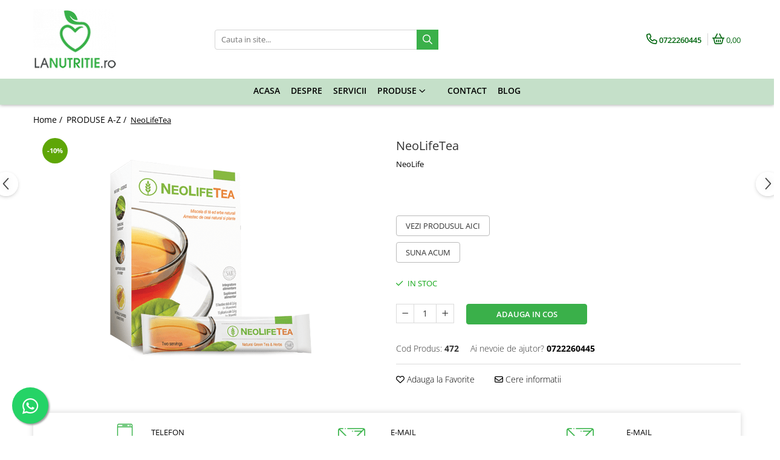

--- FILE ---
content_type: text/html; charset=UTF-8
request_url: https://lanutritie.ro/magazin/neolifetea.html
body_size: 28564
content:
<!DOCTYPE html>

<html lang="ro-ro">

	<head>
		<meta charset="UTF-8">

		<script src="https://gomagcdn.ro/themes/fashion/js/lazysizes.min.js?v=10181343-4.242" async=""></script>

		<script>
			function g_js(callbk){typeof callbk === 'function' ? window.addEventListener("DOMContentLoaded", callbk, false) : false;}
		</script>

					<link rel="icon" sizes="48x48" href="https://gomagcdn.ro/domains2/lanutritie.ro/files/favicon/favicon3315.png">
			<link rel="apple-touch-icon" sizes="180x180" href="https://gomagcdn.ro/domains2/lanutritie.ro/files/favicon/favicon3315.png">
		
		<style>
			/*body.loading{overflow:hidden;}
			body.loading #wrapper{opacity: 0;visibility: hidden;}
			body #wrapper{opacity: 1;visibility: visible;transition:all .1s ease-out;}*/

			.main-header .main-menu{min-height:43px;}
			.-g-hide{visibility:hidden;opacity:0;}

					</style>
		
		<link rel="preconnect" href="https://gomagcdn.ro"><link rel="dns-prefetch" href="https://fonts.googleapis.com" /><link rel="dns-prefetch" href="https://fonts.gstatic.com" /><link rel="dns-prefetch" href="https://www.facebook.com" /><link rel="dns-prefetch" href="https://www.google-analytics.com" />

					<link rel="preload" as="image" href="https://gomagcdn.ro/domains2/lanutritie.ro/files/product/large/neolifetea-155044.png"   >
		
		<link rel="preload" href="https://gomagcdn.ro/themes/fashion/js/plugins.js?v=10181343-4.242" as="script">

		
					<link rel="preload" href="https://lanutritie.ro/theme/default.js?v=41670222446" as="script">
				
		<link rel="preload" href="https://gomagcdn.ro/themes/fashion/js/dev.js?v=10181343-4.242" as="script">

		
					<link rel="stylesheet" href="https://gomagcdn.ro/themes/fashion/css/main-min.css?v=10181343-4.242-1" data-values='{"blockScripts": "1"}'>
		
					<link rel="stylesheet" href="https://lanutritie.ro/theme/default.css?v=41670222446">
		
						<link rel="stylesheet" href="https://gomagcdn.ro/themes/fashion/css/dev-style.css?v=10181343-4.242-1">
		
		
		
		<link rel="alternate" hreflang="x-default" href="https://lanutritie.ro/magazin/neolifetea.html">
							
		<meta name="expires" content="never">
		<meta name="revisit-after" content="1 days">
					<meta name="author" content="Gomag">
				<title>NeoLifeTea</title>


					<meta name="robots" content="index,follow" />
						
		<meta name="description" content="Vezi produsul aici. Suna acum">
		<meta class="viewport" name="viewport" content="width=device-width, initial-scale=1.0, user-scalable=no">
							<meta property="og:description" content="Vezi produsul aici  Suna acum"/>
							<meta property="og:image" content="https://gomagcdn.ro/domains2/lanutritie.ro/files/product/large/neolifetea-155044.png"/>
															<link rel="canonical" href="https://lanutritie.ro/magazin/neolifetea.html" />
			<meta property="og:url" content="https://lanutritie.ro/magazin/neolifetea.html"/>
						
		<meta name="distribution" content="Global">
		<meta name="owner" content="lanutritie.ro">
		<meta name="publisher" content="lanutritie.ro">
		<meta name="rating" content="General">
		<meta name="copyright" content="Copyright lanutritie.ro 2026. All rights reserved">
		<link rel="search" href="https://lanutritie.ro/opensearch.ro.xml" type="application/opensearchdescription+xml" title="Cautare"/>

		
							<script src="https://gomagcdn.ro/themes/fashion/js/jquery-2.1.4.min.js"></script>
			<script defer src="https://gomagcdn.ro/themes/fashion/js/jquery.autocomplete.js?v=20181023"></script>
			<script src="https://gomagcdn.ro/themes/fashion/js/gomag.config.js?v=10181343-4.242"></script>
			<script src="https://gomagcdn.ro/themes/fashion/js/gomag.js?v=10181343-4.242"></script>
		
													<script>
	(function(i,s,o,g,r,a,m){i['GoogleAnalyticsObject']=r;i[r]=i[r]||function(){
	(i[r].q=i[r].q||[]).push(arguments)},i[r].l=1*new Date();a=s.createElement(o),
	m=s.getElementsByTagName(o)[0];a.async=1;a.src=g;m.parentNode.insertBefore(a,m)
	})(window,document,'script','//www.google-analytics.com/analytics.js','ga');
	ga('create', 'UA-19299455-50', 'auto');  // Replace with your property ID.

	ga('require', 'ec');
</script>
<script>
	$.Gomag.bind('Product/Add/To/Cart/After/Listing', function gaProductAddToCartL(event, data){
		if(data.product !== undefined){

			var gaProduct = false;

			if(typeof(gaProducts) != 'undefined' && gaProducts[data.product.id] != undefined)
			{
				var gaProduct = gaProducts[data.product.id];
			}
			if(gaProduct == false)
			{
				gaProduct = {};
				gaProduct.id =  data.product.id ;
				gaProduct.name =  data.product.sku ;
				gaProduct.category = data.product.category;
				gaProduct.brand = data.product.brand;

				var variant = [];
				if(data.product.versions && data.product.versions != undefined && data.product.versions[data.product.id] != undefined && data.product.versions[data.product.id]['attributes'] != undefined && data.product.versions[data.product.id]['attributes'])
				{

					$.each(data.product.versions[data.product.id]['attributes'], function(i, v){
						variant.push(v.value);
					})
				}


				gaProduct.variant = variant.join(',');
			}

			gaProduct.price = data.product.price;
			gaProduct.quantity = data.product.productQuantity;

			ga('ec:addProduct', gaProduct);
			ga('ec:setAction', 'add');
			ga('send', 'event', 'UX', 'click', 'add to cart');     // Send data using an event.

			window.dataLayer = window.dataLayer || [];
			dataLayer.push({
				'event': 'addToCart',
				'ecommerce': {
					'add': {
					  'products': [gaProduct]
					}
				}
			});

        }
	})
	$.Gomag.bind('Product/Add/To/Cart/After/Details', function gaProductAddToCartD(event, data){

		if(data.product !== undefined){

			var gaProduct = false;
			if(
				typeof(gaProducts) != 'undefined'
				&&
				gaProducts[data.product.id] != undefined
			)
			{
				var gaProduct = gaProducts[data.product.id];
			}
			if(gaProduct == false)
			{

				gaProduct = {};
				gaProduct.id =  data.product.id ;
				gaProduct.name =   data.product.sku ;
				gaProduct.category = data.product.category;
				gaProduct.brand = data.product.brand;
				var variant = [];
				if(data.product.versions && data.product.versions != undefined && data.product.versions[data.product.id] != undefined && data.product.versions[data.product.id]['attributes'] != undefined && data.product.versions[data.product.id]['attributes'])
				{

					$.each(data.product.versions[data.product.id]['attributes'], function(i, v){
						variant.push(v.value);
					})
				}


				gaProduct.variant = variant.join(',');
				gaProduct.price = data.product.price;

			}
			gaProduct.quantity = data.product.productQuantity;

			ga('ec:addProduct', gaProduct);
			ga('ec:setAction', 'add');
			ga('send', 'event', 'UX', 'click', 'add to cart');     // Send data using an event.

			window.dataLayer = window.dataLayer || [];
			dataLayer.push({
			  'event': 'addToCart',
			  'ecommerce': {
				'add': {
				  'products': [gaProduct]
				}
			  }
			});
        }

	})
	 $.Gomag.bind('Product/Remove/From/Cart', function gaProductRemovedFromCart(event, data){
		var envData = $.Gomag.getEnvData();
		var products = envData.products;

		if(data.data.product !== undefined && products[data.data.product] !== undefined){


			var dataProduct = products[data.data.product];
			gaProduct = {};
			gaProduct.id =  dataProduct.id ;

			gaProduct.name =   dataProduct.sku ;
			gaProduct.category = dataProduct.category;
			gaProduct.brand = dataProduct.brand;
			gaProduct.price = dataProduct.price;

			var variant = [];
			if(dataProduct['version'] != undefined && dataProduct['version'])
			{

				$.each(dataProduct['version'], function(i, v){
					variant.push(v.value);
				})
			}


			gaProduct.variant = variant.join(',');
			gaProduct.quantity = data.data.quantity;
			ga('ec:addProduct', gaProduct);
			ga('ec:setAction', 'remove');
			ga('send', 'event', 'UX', 'click', 'remove from cart');
			window.dataLayer = window.dataLayer || [];
			dataLayer.push({
				  'event': 'removeFromCart',
				  'ecommerce': {
					'remove': {                               // 'remove' actionFieldObject measures.
					  'products': [gaProduct]
					}
				  }
				});
        }

	});

	 $.Gomag.bind('Cart/Quantity/Update', function gaCartQuantityUpdate(event, data){
		var envData = $.Gomag.getEnvData();
		var products = envData.products;
		if(!data.data.finalQuantity || !data.data.initialQuantity)
		{
			return false;
		}
		var dataProduct = products[data.data.product];
		gaProduct = {};
		gaProduct.id =  dataProduct.id ;
		gaProduct.name =   dataProduct.sku ;
		gaProduct.category = dataProduct.category;
		gaProduct.brand = dataProduct.brand;
		gaProduct.price = dataProduct.price;
		var variant = [];
		if(dataProduct['version'] != undefined && dataProduct['version'])
		{

			$.each(dataProduct['version'], function(i, v){
				variant.push(v.value);
			})
		}
		gaProduct.variant = variant.join(',');
		var type = 'addToCart';

		if(parseFloat(data.data.initialQuantity) > parseFloat(data.data.finalQuantity))
		{
			var quantity = parseFloat(data.data.initialQuantity) - parseFloat(data.data.finalQuantity);
			gaProduct.quantity = quantity;

			ga('ec:addProduct', gaProduct);
			ga('ec:setAction', 'remove');
			ga('send', 'event', 'UX', 'click', 'remove from cart');
			window.dataLayer = window.dataLayer || [];
			dataLayer.push({
				  'event': 'removeFromCart',
				  'ecommerce': {
					'remove': {                               // 'remove' actionFieldObject measures.
					  'products': [gaProduct]
					}
				  }
				});
		}
		else if(parseFloat(data.data.initialQuantity) < parseFloat(data.data.finalQuantity))
		{
			var quantity = parseFloat(data.data.finalQuantity) - parseFloat(data.data.initialQuantity);
			gaProduct.quantity = quantity;

			ga('ec:addProduct', gaProduct);
			ga('ec:setAction', 'add');
			ga('send', 'event', 'UX', 'click', 'add to cart');     // Send data using an event.

			window.dataLayer = window.dataLayer || [];
			dataLayer.push({
			  'event': 'addToCart',
			  'ecommerce': {
				'add': {
				  'products': [gaProduct]
				}
			  }
			});
		}

	});
$.Gomag.bind('Product/Box/Click', function enhancedAnalytics(queue){
		$.Gomag.asyncClickBlock(queue);
		if(
			typeof(gaProducts) != 'undefined'
			&&
			gaProducts[queue.data.product] != undefined
		)
		{
			var clickProduct = gaProducts[queue.data.product];
		}
		else
		{
			var clickProduct = {};
			var productId = queue.data.product;

			var envData = $.Gomag.getEnvData();
			var products = envData.products;

			if(products[productId] !== undefined){

				var dataProduct = products[productId];

				clickProduct.list = 'homepage';
				clickProduct.position = '0';
				clickProduct.name =  dataProduct.sku ;
				clickProduct.id = dataProduct.id;
				clickProduct.price = dataProduct.price;
				clickProduct.brand = dataProduct.brand;
				clickProduct.category = dataProduct.category;
				clickProduct.variant = '';
			}
		}
		window.dataLayer = window.dataLayer || [];

		dataLayer.push({
			'event': 'productClick',
			'ecommerce': {
			  'click': {
				'actionField': {'list': 'Search'},      // Optional list property.
				'products': [clickProduct]
			   }
			 },
			 'eventCallback': function() {
			   return false;
			 }
		  });

		ga('ec:addProduct', clickProduct);
		ga('ec:setAction', 'click', {list: 'Search'});

		  // Send click with an event, then send user to product page.
		  ga('send', 'event', 'UX', 'click', 'Results', {
			useBeacon: true,
			hitCallback: function() {
				$.Gomag.asyncClickComplete(queue);
			},
			hitCallbackFail: function()
			{
				$.Gomag.asyncClickComplete(queue);
			}
		  });
		setTimeout(function(){ $.Gomag.asyncClickComplete(queue);}, 200);
	});
</script>
<script type='text/javascript' src='https://platform-api.sharethis.com/js/sharethis.js#property=63f26d494a4876001374e45f&product=sop' async='async'></script><script>
function gmsc(name, value)
{
	if(value != undefined && value)
	{
		var expires = new Date();
		expires.setTime(expires.getTime() + parseInt(3600*24*1000*90));
		document.cookie = encodeURIComponent(name) + "=" + encodeURIComponent(value) + '; expires='+ expires.toUTCString() + "; path=/";
	}
}
let gmqs = window.location.search;
let gmup = new URLSearchParams(gmqs);
gmsc('g_sc', gmup.get('shop_campaign'));
gmsc('shop_utm_campaign', gmup.get('utm_campaign'));
gmsc('shop_utm_medium', gmup.get('utm_medium'));
gmsc('shop_utm_source', gmup.get('utm_source'));
</script>					
		
	</head>

	<body class="" style="">

		<script >
			function _addCss(url, attribute, value, loaded){
				var _s = document.createElement('link');
				_s.rel = 'stylesheet';
				_s.href = url;
				_s.type = 'text/css';
				if(attribute)
				{
					_s.setAttribute(attribute, value)
				}
				if(loaded){
					_s.onload = function(){
						var dom = document.getElementsByTagName('body')[0];
						//dom.classList.remove('loading');
					}
				}
				var _st = document.getElementsByTagName('link')[0];
				_st.parentNode.insertBefore(_s, _st);
			}
			//_addCss('https://fonts.googleapis.com/css2?family=Open+Sans:ital,wght@0,300;0,400;0,600;0,700;1,300;1,400&display=swap');
			_addCss('https://gomagcdn.ro/themes/_fonts/Open-Sans.css');

		</script>
		<script>
				/*setTimeout(
				  function()
				  {
				   document.getElementsByTagName('body')[0].classList.remove('loading');
				  }, 1000);*/
		</script>
							
		
		<div id="wrapper">
			<!-- BLOCK:2711771056f98c831d5e5f7e3776c3fc start -->
<div id="_cartSummary" class="hide"></div>

<script >
	$(document).ready(function() {

		$(document).on('keypress', '.-g-input-loader', function(){
			$(this).addClass('-g-input-loading');
		})

		$.Gomag.bind('Product/Add/To/Cart/After', function(eventResponse, properties)
		{
									var data = JSON.parse(properties.data);
			$('.q-cart').html(data.quantity);
			if(parseFloat(data.quantity) > 0)
			{
				$('.q-cart').removeClass('hide');
			}
			else
			{
				$('.q-cart').addClass('hide');
			}
			$('.cartPrice').html(data.subtotal + ' ' + data.currency);
			$('.cartProductCount').html(data.quantity);


		})
		$('#_cartSummary').on('updateCart', function(event, cart) {
			var t = $(this);

			$.get('https://lanutritie.ro/cart-update', {
				cart: cart
			}, function(data) {

				$('.q-cart').html(data.quantity);
				if(parseFloat(data.quantity) > 0)
				{
					$('.q-cart').removeClass('hide');
				}
				else
				{
					$('.q-cart').addClass('hide');
				}
				$('.cartPrice').html(data.subtotal + ' ' + data.currency);
				$('.cartProductCount').html(data.quantity);
			}, 'json');
			window.ga = window.ga || function() {
				(ga.q = ga.q || []).push(arguments)
			};
			ga('send', 'event', 'Buton', 'Click', 'Adauga_Cos');
		});

		if(window.gtag_report_conversion) {
			$(document).on("click", 'li.phone-m', function() {
				var phoneNo = $('li.phone-m').children( "a").attr('href');
				gtag_report_conversion(phoneNo);
			});

		}

	});
</script>



<header class="main-header container-bg clearfix" data-block="headerBlock">
	<div class="discount-tape container-h full -g-hide" id="_gomagHellobar"></div>

		
	<div class="top-head-bg container-h full">

		<div class="top-head container-h">
			<div class="row">
				<div class="col-md-3 col-sm-3 col-xs-5 logo-h">
					
	<a href="https://lanutritie.ro" id="logo" data-pageId="2">
		<img src="https://gomagcdn.ro/domains2/lanutritie.ro/files/company/logo7638.png" fetchpriority="high" class="img-responsive" alt="" title="" width="200" height="50" style="width:auto;">
	</a>
				</div>
				<div class="col-md-4 col-sm-4 col-xs-7 main search-form-box">
					
<form name="search-form" class="search-form" action="https://lanutritie.ro/produse" id="_searchFormMainHeader">

	<input id="_autocompleteSearchMainHeader" name="c" class="input-placeholder -g-input-loader" type="text" placeholder="Cauta in site..." aria-label="Search"  value="">
	<button id="_doSearch" class="search-button" aria-hidden="true">
		<i class="fa fa-search" aria-hidden="true"></i>
	</button>

				<script >
			$(document).ready(function() {

				$('#_autocompleteSearchMainHeader').autocomplete({
					serviceUrl: 'https://lanutritie.ro/autocomplete',
					minChars: 2,
					deferRequestBy: 700,
					appendTo: '#_searchFormMainHeader',
					width: parseInt($('#_doSearch').offset().left) - parseInt($('#_autocompleteSearchMainHeader').offset().left),
					formatResult: function(suggestion, currentValue) {
						return suggestion.value;
					},
					onSelect: function(suggestion) {
						$(this).val(suggestion.data);
					},
					onSearchComplete: function(suggestion) {
						$(this).removeClass('-g-input-loading');
					}
				});
				$(document).on('click', '#_doSearch', function(e){
					e.preventDefault();
					if($('#_autocompleteSearchMainHeader').val() != '')
					{
						$('#_searchFormMainHeader').submit();
					}
				})
			});
		</script>
	

</form>
				</div>
				<div class="col-md-5 col-sm-5 acount-section">
					
<ul>
	<li class="search-m hide">
		<a href="#" class="-g-no-url" aria-label="Cauta in site..." data-pageId="">
			<i class="fa fa-search search-open" aria-hidden="true"></i>
			<i style="display:none" class="fa fa-times search-close" aria-hidden="true"></i>
		</a>
	</li>
	<li class="-g-user-icon -g-user-icon-empty">
			
	</li>
	
				<li class="contact-header">
			<a href="tel:0722260445" aria-label="Contacteaza-ne" data-pageId="3">
				<i class="fa fa-phone" aria-hidden="true"></i>
								<span>0722260445</span>
			</a>
		</li>
			<li class="wishlist-header hide">
		<a href="https://lanutritie.ro/wishlist" aria-label="Wishlist" data-pageId="28">
			<span class="-g-wishlist-product-count -g-hide"></span>
			<i class="fa fa-heart-o" aria-hidden="true"></i>
			<span class="">Favorite</span>
		</a>
	</li>
	<li class="cart-header-btn cart">
		<a class="cart-drop _showCartHeader" href="https://lanutritie.ro/cos-de-cumparaturi" aria-label="Cos de cumparaturi">
			<span class="q-cart hide">0</span>
			<i class="fa fa-shopping-bag" aria-hidden="true"></i>
			<span class="count cartPrice">0,00
				
			</span>
		</a>
					<div class="cart-dd  _cartShow cart-closed"></div>
			</li>

	</ul>

	<script>
		$(document).ready(function() {
			//Cart
							$('.cart').mouseenter(function() {
					$.Gomag.showCartSummary('div._cartShow');
				}).mouseleave(function() {
					$.Gomag.hideCartSummary('div._cartShow');
					$('div._cartShow').removeClass('cart-open');
				});
						$(document).on('click', '.dropdown-toggle', function() {
				window.location = $(this).attr('href');
			})
		})
	</script>

				</div>
			</div>
		</div>
	</div>


<div id="navigation">
	<nav id="main-menu" class="main-menu container-h full clearfix">
		<a href="#" class="menu-trg -g-no-url" title="Produse">
			<span>&nbsp;</span>
		</a>
		
<div class="container-h nav-menu-hh clearfix">

	<!-- BASE MENU -->
	<ul class="
			nav-menu base-menu container-h
			
			
		">

		

			
		<li class="menu-drop __GomagMM ">
								<a
						href="https://lanutritie.ro/"
						class="    "
						rel="  "
						
						title="Acasa"
						data-Gomag=''
						data-block-name="mainMenuD0"  data-block="mainMenuD" data-pageId= "2">
												<span class="list">Acasa</span>
					</a>
				
		</li>
		
		<li class="menu-drop __GomagMM ">
								<a
						href="https://lanutritie.ro/despre-noi"
						class="    "
						rel="  "
						
						title="Despre"
						data-Gomag=''
						data-block-name="mainMenuD0"  data-block="mainMenuD" data-pageId= "11">
												<span class="list">Despre</span>
					</a>
				
		</li>
		
		<li class="menu-drop __GomagMM ">
								<a
						href="https://lanutritie.ro/servicii"
						class="    "
						rel="  "
						
						title="Servicii"
						data-Gomag=''
						data-block-name="mainMenuD0"  data-block="mainMenuD" data-pageId= "93">
												<span class="list">Servicii</span>
					</a>
				
		</li>
		
		<li class="menu-drop __GomagMM ">
							<a
					href="produse"
					class="  "
					rel="  "
					
					title="Produse"
					data-Gomag=''
					data-block-name="mainMenuD0"
					data-pageId= ""
					data-block="mainMenuD">
											<span class="list">Produse</span>
						<i class="fa fa-angle-down"></i>
				</a>

									<div class="menu-dd">
										<ul class="drop-list clearfix w100">
																																						<li class="fl">
										<div class="col">
											<p class="title">
												<a
												href="https://lanutritie.ro/magazin"
												class="title    "
												rel="  "
												
												title="PRODUSE A-Z"
												data-Gomag=''
												data-block-name="mainMenuD1"
												data-block="mainMenuD"
												data-pageId= "3"
												>
																										PRODUSE A-Z
												</a>
											</p>
																						
										</div>
									</li>
																																<li class="fl">
										<div class="col">
											<p class="title">
												<a
												href="https://lanutritie.ro/sanatatea-oaselor-articulatiilor"
												class="title    "
												rel="  "
												
												title="SANATATEA OASELOR & ARTICULATIILOR"
												data-Gomag=''
												data-block-name="mainMenuD1"
												data-block="mainMenuD"
												data-pageId= "6"
												>
																										SANATATEA OASELOR &amp; ARTICULATIILOR
												</a>
											</p>
																						
										</div>
									</li>
																																<li class="fl">
										<div class="col">
											<p class="title">
												<a
												href="https://lanutritie.ro/sanatate-din-plante"
												class="title    "
												rel="  "
												
												title="SANATATE DIN PLANTE"
												data-Gomag=''
												data-block-name="mainMenuD1"
												data-block="mainMenuD"
												data-pageId= "9"
												>
																										SANATATE DIN PLANTE
												</a>
											</p>
																						
										</div>
									</li>
																																<li class="fl">
										<div class="col">
											<p class="title">
												<a
												href="https://lanutritie.ro/imunitate"
												class="title    "
												rel="  "
												
												title="IMUNITATE"
												data-Gomag=''
												data-block-name="mainMenuD1"
												data-block="mainMenuD"
												data-pageId= "4"
												>
																										IMUNITATE
												</a>
											</p>
																						
										</div>
									</li>
																																<li class="fl">
										<div class="col">
											<p class="title">
												<a
												href="https://lanutritie.ro/vitalitate"
												class="title    "
												rel="  "
												
												title="VITALITATE"
												data-Gomag=''
												data-block-name="mainMenuD1"
												data-block="mainMenuD"
												data-pageId= "10"
												>
																										VITALITATE
												</a>
											</p>
																						
										</div>
									</li>
																																<li class="fl">
										<div class="col">
											<p class="title">
												<a
												href="https://lanutritie.ro/antioxidanti-detoxifiere"
												class="title    "
												rel="  "
												
												title="ANTIOXIDANTI & DETOXIFIERE"
												data-Gomag=''
												data-block-name="mainMenuD1"
												data-block="mainMenuD"
												data-pageId= "5"
												>
																										ANTIOXIDANTI &amp; DETOXIFIERE
												</a>
											</p>
																						
										</div>
									</li>
																																<li class="fl">
										<div class="col">
											<p class="title">
												<a
												href="https://lanutritie.ro/sanatatea-inimii"
												class="title    "
												rel="  "
												
												title="SANATATEA INIMII"
												data-Gomag=''
												data-block-name="mainMenuD1"
												data-block="mainMenuD"
												data-pageId= "12"
												>
																										SANATATEA INIMII
												</a>
											</p>
																						
										</div>
									</li>
																																<li class="fl">
										<div class="col">
											<p class="title">
												<a
												href="https://lanutritie.ro/sanatate-digestiva"
												class="title    "
												rel="  "
												
												title="SANATATE DIGESTIVA"
												data-Gomag=''
												data-block-name="mainMenuD1"
												data-block="mainMenuD"
												data-pageId= "2"
												>
																										SANATATE DIGESTIVA
												</a>
											</p>
																						
										</div>
									</li>
																																<li class="fl">
										<div class="col">
											<p class="title">
												<a
												href="https://lanutritie.ro/managementul-greutatii"
												class="title    "
												rel="  "
												
												title="MANAGEMENTUL GREUTATII"
												data-Gomag=''
												data-block-name="mainMenuD1"
												data-block="mainMenuD"
												data-pageId= "11"
												>
																										MANAGEMENTUL GREUTATII
												</a>
											</p>
																						
										</div>
									</li>
																																<li class="fl">
										<div class="col">
											<p class="title">
												<a
												href="https://lanutritie.ro/minte-ascutita"
												class="title    "
												rel="  "
												
												title="MINTE ASCUTITA"
												data-Gomag=''
												data-block-name="mainMenuD1"
												data-block="mainMenuD"
												data-pageId= "14"
												>
																										MINTE ASCUTITA
												</a>
											</p>
																						
										</div>
									</li>
																																<li class="fl">
										<div class="col">
											<p class="title">
												<a
												href="https://lanutritie.ro/nutritie"
												class="title    "
												rel="  "
												
												title="NUTRITIE"
												data-Gomag=''
												data-block-name="mainMenuD1"
												data-block="mainMenuD"
												data-pageId= "7"
												>
																										NUTRITIE
												</a>
											</p>
																																															<a
														href="https://lanutritie.ro/sanatatea-copiilor"
														rel="  "
														
														title="SANATATEA COPIILOR"
														class="    "
														data-Gomag='{"image":"https:\/\/gomagcdn.ro\/domains2\/lanutritie.ro\/files\/category\/original\/nutritie-copii-4365.jpg"}'
														data-block-name="mainMenuD2"
														data-block="mainMenuD"
														data-pageId="7"
													>
																												<i class="fa fa-angle-right"></i>
														<span>SANATATEA COPIILOR</span>
													</a>
																									<a
														href="https://lanutritie.ro/sport-fitness"
														rel="  "
														
														title="SPORT & FITNESS"
														class="    "
														data-Gomag='{"image":"https:\/\/gomagcdn.ro\/domains2\/lanutritie.ro\/files\/category\/original\/3201963-902.jpg"}'
														data-block-name="mainMenuD2"
														data-block="mainMenuD"
														data-pageId="7"
													>
																												<i class="fa fa-angle-right"></i>
														<span>SPORT &amp; FITNESS</span>
													</a>
																							
										</div>
									</li>
																																<li class="fl">
										<div class="col">
											<p class="title">
												<a
												href="https://lanutritie.ro/sanatate-pentru-femei-si-barbati"
												class="title    "
												rel="  "
												
												title="SANATATE PENTRU FEMEI SI BARBATI"
												data-Gomag=''
												data-block-name="mainMenuD1"
												data-block="mainMenuD"
												data-pageId= "15"
												>
																										SANATATE PENTRU FEMEI SI BARBATI
												</a>
											</p>
																						
										</div>
									</li>
																																<li class="fl">
										<div class="col">
											<p class="title">
												<a
												href="https://lanutritie.ro/ingrijirea-organica-a-pielii"
												class="title    "
												rel="  "
												
												title="INGRIJIREA ORGANICA A PIELII"
												data-Gomag=''
												data-block-name="mainMenuD1"
												data-block="mainMenuD"
												data-pageId= "17"
												>
																										INGRIJIREA ORGANICA A PIELII
												</a>
											</p>
																						
										</div>
									</li>
																																<li class="fl">
										<div class="col">
											<p class="title">
												<a
												href="https://lanutritie.ro/ingrijire-personala-nutriance"
												class="title    "
												rel="  "
												
												title="INGRIJIRE PERSONALA NUTRIANCE"
												data-Gomag=''
												data-block-name="mainMenuD1"
												data-block="mainMenuD"
												data-pageId= "16"
												>
																										INGRIJIRE PERSONALA NUTRIANCE
												</a>
											</p>
																						
										</div>
									</li>
																																<li class="fl">
										<div class="col">
											<p class="title">
												<a
												href="https://lanutritie.ro/curatenie-golden"
												class="title    "
												rel="  "
												
												title="CURATENIE GOLDEN"
												data-Gomag=''
												data-block-name="mainMenuD1"
												data-block="mainMenuD"
												data-pageId= "18"
												>
																										CURATENIE GOLDEN
												</a>
											</p>
																																															<a
														href="https://lanutritie.ro/ingrijirea-casei"
														rel="  "
														
														title="INGRIJIREA CASEI"
														class="    "
														data-Gomag='{"image":"https:\/\/gomagcdn.ro\/domains2\/lanutritie.ro\/files\/category\/original\/3708692-4667.jpg"}'
														data-block-name="mainMenuD2"
														data-block="mainMenuD"
														data-pageId="18"
													>
																												<i class="fa fa-angle-right"></i>
														<span>INGRIJIREA CASEI</span>
													</a>
																									<a
														href="https://lanutritie.ro/uz-industrial"
														rel="  "
														
														title="UZ INDUSTRIAL - CERE OFERTA PERSONALIZATA"
														class="    "
														data-Gomag='{"image":"https:\/\/gomagcdn.ro\/domains2\/lanutritie.ro\/files\/category\/original\/ingrijirea-casei-site-lanutritie-3521.jpg"}'
														data-block-name="mainMenuD2"
														data-block="mainMenuD"
														data-pageId="18"
													>
																												<i class="fa fa-angle-right"></i>
														<span>UZ INDUSTRIAL - CERE OFERTA PERSONALIZATA</span>
													</a>
																							
										</div>
									</li>
																													</ul>
																	</div>
									
		</li>
		
		<li class="menu-drop __GomagMM ">
								<a
						href="#"
						class="     -g-no-url"
						rel="  "
						
						title=""
						data-Gomag=''
						data-block-name="mainMenuD0"  data-block="mainMenuD" data-pageId= "80">
												<span class="list"></span>
					</a>
				
		</li>
		
		<li class="menu-drop __GomagMM ">
								<a
						href="https://lanutritie.ro/contact"
						class="    "
						rel="  "
						
						title="Contact"
						data-Gomag=''
						data-block-name="mainMenuD0"  data-block="mainMenuD" data-pageId= "3">
												<span class="list">Contact</span>
					</a>
				
		</li>
						
		

	
		<li class="menu-drop __GomagSM   ">

			<a
				href="https://lanutritie.ro/blog"
				rel="  "
				
				title="Blog"
				data-Gomag=''
				data-block="mainMenuD"
				data-pageId= "85"
				class=" "
			>
								Blog
							</a>
					</li>
	
		
	</ul> <!-- end of BASE MENU -->

</div>		<ul class="mobile-icon fr">

							<li class="phone-m">
					<a href="tel:0722260445" title="Contacteaza-ne">
												<i class="fa fa-phone" aria-hidden="true"></i>
					</a>
				</li>
									<li class="user-m -g-user-icon -g-user-icon-empty">
			</li>
			<li class="wishlist-header-m hide">
				<a href="https://lanutritie.ro/wishlist">
					<span class="-g-wishlist-product-count"></span>
					<i class="fa fa-heart-o" aria-hidden="true"></i>

				</a>
			</li>
			<li class="cart-m">
				<a href="https://lanutritie.ro/cos-de-cumparaturi">
					<span class="q-cart hide">0</span>
					<i class="fa fa-shopping-bag" aria-hidden="true"></i>
				</a>
			</li>
			<li class="search-m">
				<a href="#" class="-g-no-url" aria-label="Cauta in site...">
					<i class="fa fa-search search-open" aria-hidden="true"></i>
					<i style="display:none" class="fa fa-times search-close" aria-hidden="true"></i>
				</a>
			</li>
					</ul>
	</nav>
	<!-- end main-nav -->

	<div style="display:none" class="search-form-box search-toggle">
		<form name="search-form" class="search-form" action="https://lanutritie.ro/produse" id="_searchFormMobileToggle">
			<input id="_autocompleteSearchMobileToggle" name="c" class="input-placeholder -g-input-loader" type="text" autofocus="autofocus" value="" placeholder="Cauta in site..." aria-label="Search">
			<button id="_doSearchMobile" class="search-button" aria-hidden="true">
				<i class="fa fa-search" aria-hidden="true"></i>
			</button>

										<script >
					$(document).ready(function() {
						$('#_autocompleteSearchMobileToggle').autocomplete({
							serviceUrl: 'https://lanutritie.ro/autocomplete',
							minChars: 2,
							deferRequestBy: 700,
							appendTo: '#_searchFormMobileToggle',
							width: parseInt($('#_doSearchMobile').offset().left) - parseInt($('#_autocompleteSearchMobileToggle').offset().left),
							formatResult: function(suggestion, currentValue) {
								return suggestion.value;
							},
							onSelect: function(suggestion) {
								$(this).val(suggestion.data);
							},
							onSearchComplete: function(suggestion) {
								$(this).removeClass('-g-input-loading');
							}
						});

						$(document).on('click', '#_doSearchMobile', function(e){
							e.preventDefault();
							if($('#_autocompleteSearchMobileToggle').val() != '')
							{
								$('#_searchFormMobileToggle').submit();
							}
						})
					});
				</script>
			
		</form>
	</div>
</div>

</header>
<!-- end main-header --><!-- BLOCK:2711771056f98c831d5e5f7e3776c3fc end -->
			
<script >
	$.Gomag.bind('Product/Add/To/Cart/Validate', function(response, isValid)
	{
		$($GomagConfig.versionAttributesName).removeClass('versionAttributeError');

		if($($GomagConfig.versionAttributesSelectSelector).length && !$($GomagConfig.versionAttributesSelectSelector).val())
		{

			if ($($GomagConfig.versionAttributesHolder).position().top < jQuery(window).scrollTop()){
				//scroll up
				 $([document.documentElement, document.body]).animate({
					scrollTop: $($GomagConfig.versionAttributesHolder).offset().top - 55
				}, 1000, function() {
					$($GomagConfig.versionAttributesName).addClass('versionAttributeError');
				});
			}
			else if ($($GomagConfig.versionAttributesHolder).position().top + $($GomagConfig.versionAttributesHolder).height() >
				$(window).scrollTop() + (
					window.innerHeight || document.documentElement.clientHeight
				)) {
				//scroll down
				$('html,body').animate({
					scrollTop: $($GomagConfig.versionAttributesHolder).position().top - (window.innerHeight || document.documentElement.clientHeight) + $($GomagConfig.versionAttributesHolder).height() -55 }, 1000, function() {
					$($GomagConfig.versionAttributesName).addClass('versionAttributeError');
				}
				);
			}
			else{
				$($GomagConfig.versionAttributesName).addClass('versionAttributeError');
			}

			isValid.noError = false;
		}
		if($($GomagConfig.versionAttributesSelector).length && !$('.'+$GomagConfig.versionAttributesActiveSelectorClass).length)
		{

			if ($($GomagConfig.versionAttributesHolder).position().top < jQuery(window).scrollTop()){
				//scroll up
				 $([document.documentElement, document.body]).animate({
					scrollTop: $($GomagConfig.versionAttributesHolder).offset().top - 55
				}, 1000, function() {
					$($GomagConfig.versionAttributesName).addClass('versionAttributeError');
				});
			}
			else if ($($GomagConfig.versionAttributesHolder).position().top + $($GomagConfig.versionAttributesHolder).height() >
				$(window).scrollTop() + (
					window.innerHeight || document.documentElement.clientHeight
				)) {
				//scroll down
				$('html,body').animate({
					scrollTop: $($GomagConfig.versionAttributesHolder).position().top - (window.innerHeight || document.documentElement.clientHeight) + $($GomagConfig.versionAttributesHolder).height() -55 }, 1000, function() {
					$($GomagConfig.versionAttributesName).addClass('versionAttributeError');
				}
				);
			}
			else{
				$($GomagConfig.versionAttributesName).addClass('versionAttributeError');
			}

			isValid.noError = false;
		}
	});
	$.Gomag.bind('Page/Load', function removeSelectedVersionAttributes(response, settings) {
		/* remove selection for versions */
		if((settings.doNotSelectVersion != undefined && settings.doNotSelectVersion === true) && $($GomagConfig.versionAttributesSelector).length && !settings.reloadPageOnVersionClick) {
			$($GomagConfig.versionAttributesSelector).removeClass($GomagConfig.versionAttributesActiveSelectorClass);
		}

		if((settings.doNotSelectVersion != undefined && settings.doNotSelectVersion === true) && $($GomagConfig.versionAttributesSelectSelector).length) {
			var selected = settings.reloadPageOnVersionClick != undefined && settings.reloadPageOnVersionClick ? '' : 'selected="selected"';

			$($GomagConfig.versionAttributesSelectSelector).prepend('<option value="" ' + selected + '>Selectati</option>');
		}
	});
	$(document).ready(function() {
		function is_touch_device2() {
			return (('ontouchstart' in window) || (navigator.MaxTouchPoints > 0) || (navigator.msMaxTouchPoints > 0));
		};

		
		$.Gomag.bind('Product/Details/After/Ajax/Load', function(e, payload)
		{
			let reinit = payload.reinit;
			let response = payload.response;

			if(reinit){
				$('.thumb-h:not(.horizontal):not(.vertical)').insertBefore('.vertical-slide-img');

				var hasThumb = $('.thumb-sld').length > 0;

				$('.prod-lg-sld:not(.disabled)').slick({
					slidesToShow: 1,
					slidesToScroll: 1,
					//arrows: false,
					fade: true,
					//cssEase: 'linear',
					dots: true,
					infinite: false,
					draggable: false,
					dots: true,
					//adaptiveHeight: true,
					asNavFor: hasThumb ? '.thumb-sld' : null
				/*}).on('afterChange', function(event, slick, currentSlide, nextSlide){
					if($( window ).width() > 800 ){

						$('.zoomContainer').remove();
						$('#img_0').removeData('elevateZoom');
						var source = $('#img_'+currentSlide).attr('data-src');
						var fullImage = $('#img_'+currentSlide).attr('data-full-image');
						$('.swaped-image').attr({
							//src:source,
							"data-zoom-image":fullImage
						});
						$('.zoomWindowContainer div').stop().css("background-image","url("+ fullImage +")");
						$("#img_"+currentSlide).elevateZoom({responsive: true});
					}*/
				});

				if($( window ).width() < 767 ){
					$('.prod-lg-sld.disabled').slick({
						slidesToShow: 1,
						slidesToScroll: 1,
						fade: true,
						dots: true,
						infinite: false,
						draggable: false,
						dots: true,
					});
				}

				$('.prod-lg-sld.slick-slider').slick('resize');

				//PRODUCT THUMB SLD
				if ($('.thumb-h.horizontal').length){
					$('.thumb-sld').slick({
						vertical: false,
						slidesToShow: 6,
						slidesToScroll: 1,
						asNavFor: '.prod-lg-sld',
						dots: false,
						infinite: false,
						//centerMode: true,
						focusOnSelect: true
					});
				} else if ($('.thumb-h').length) {
					$('.thumb-sld').slick({
						vertical: true,
						slidesToShow: 4,
						slidesToScroll: 1,
						asNavFor: '.prod-lg-sld',
						dots: false,
						infinite: false,
						draggable: false,
						swipe: false,
						//adaptiveHeight: true,
						//centerMode: true,
						focusOnSelect: true
					});
				}

				if($.Gomag.isMobile()){
					$($GomagConfig.bannerDesktop).remove()
					$($GomagConfig.bannerMobile).removeClass('hideSlide');
				} else {
					$($GomagConfig.bannerMobile).remove()
					$($GomagConfig.bannerDesktop).removeClass('hideSlide');
				}
			}

			$.Gomag.trigger('Product/Details/After/Ajax/Load/Complete', {'response':response});
		});

		$.Gomag.bind('Product/Details/After/Ajax/Response', function(e, payload)
		{
			let response = payload.response;
			let data = payload.data;
			let reinitSlider = false;

			if (response.title) {
				let $content = $('<div>').html(response.title);
				let title = $($GomagConfig.detailsProductTopHolder).find($GomagConfig.detailsProductTitleHolder).find('.title > span');
				let newTitle = $content.find('.title > span');
				if(title.text().trim().replace(/\s+/g, ' ') != newTitle.text().trim().replace(/\s+/g, ' ')){
					$.Gomag.fadeReplace(title,newTitle);
				}

				let brand = $($GomagConfig.detailsProductTopHolder).find($GomagConfig.detailsProductTitleHolder).find('.brand-detail');
				let newBrand = $content.find('.brand-detail');
				if(brand.text().trim().replace(/\s+/g, ' ') != newBrand.text().trim().replace(/\s+/g, ' ')){
					$.Gomag.fadeReplace(brand,newBrand);
				}

				let review = $($GomagConfig.detailsProductTopHolder).find($GomagConfig.detailsProductTitleHolder).find('.__reviewTitle');
				let newReview = $content.find('.__reviewTitle');
				if(review.text().trim().replace(/\s+/g, ' ') != newReview.text().trim().replace(/\s+/g, ' ')){
					$.Gomag.fadeReplace(review,newReview);
				}
			}

			if (response.images) {
				let $content = $('<div>').html(response.images);
				var imagesHolder = $($GomagConfig.detailsProductTopHolder).find($GomagConfig.detailsProductImagesHolder);
				var images = [];
				imagesHolder.find('img').each(function() {
					var dataSrc = $(this).attr('data-src');
					if (dataSrc) {
						images.push(dataSrc);
					}
				});

				var newImages = [];
				$content.find('img').each(function() {
					var dataSrc = $(this).attr('data-src');
					if (dataSrc) {
						newImages.push(dataSrc);
					}
				});

				if(!$content.find('.thumb-h.horizontal').length && imagesHolder.find('.thumb-h.horizontal').length){
					$content.find('.thumb-h').addClass('horizontal');
				}
				
				const newTop  = $content.find('.product-icon-box:not(.bottom)').first();
				const oldTop  = imagesHolder.find('.product-icon-box:not(.bottom)').first();

				if (newTop.length && oldTop.length && (newTop.prop('outerHTML') !== oldTop.prop('outerHTML'))) {
					oldTop.replaceWith(newTop.clone());
				}
				
				const newBottom = $content.find('.product-icon-box.bottom').first();
				const oldBottom = imagesHolder.find('.product-icon-box.bottom').first();

				if (newBottom.length && oldBottom.length && (newBottom.prop('outerHTML') !== oldBottom.prop('outerHTML'))) {
					oldBottom.replaceWith(newBottom.clone());
				}

				if (images.length !== newImages.length || images.some((val, i) => val !== newImages[i])) {
					$.Gomag.fadeReplace($($GomagConfig.detailsProductTopHolder).find($GomagConfig.detailsProductImagesHolder), $content.html());
					reinitSlider = true;
				}
			}

			if (response.details) {
				let $content = $('<div>').html(response.details);
				$content.find('.stock-limit').hide();
				function replaceDetails(content){
					$($GomagConfig.detailsProductTopHolder).find($GomagConfig.detailsProductDetailsHolder).html(content);
				}

				if($content.find('.__shippingPriceTemplate').length && $($GomagConfig.detailsProductTopHolder).find('.__shippingPriceTemplate').length){
					$content.find('.__shippingPriceTemplate').replaceWith($($GomagConfig.detailsProductTopHolder).find('.__shippingPriceTemplate'));
					$($GomagConfig.detailsProductTopHolder).find('.__shippingPriceTemplate').slideDown(100);
				} else if (!$content.find('.__shippingPriceTemplate').length && $($GomagConfig.detailsProductTopHolder).find('.__shippingPriceTemplate').length){
					$($GomagConfig.detailsProductTopHolder).find('.__shippingPriceTemplate').slideUp(100);
				}

				if($content.find('.btn-flstockAlertBTN').length && !$($GomagConfig.detailsProductTopHolder).find('.btn-flstockAlertBTN').length || !$content.find('.btn-flstockAlertBTN').length && $($GomagConfig.detailsProductTopHolder).find('.btn-flstockAlertBTN').length){
					$.Gomag.fadeReplace($($GomagConfig.detailsProductTopHolder).find('.add-section'), $content.find('.add-section').clone().html());
					setTimeout(function(){
						replaceDetails($content.html());
					}, 500)
				} else if ($content.find('.-g-empty-add-section').length && $($GomagConfig.detailsProductTopHolder).find('.add-section').length) {
					$($GomagConfig.detailsProductTopHolder).find('.add-section').slideUp(100, function() {
						replaceDetails($content.html());
					});
				} else if($($GomagConfig.detailsProductTopHolder).find('.-g-empty-add-section').length && $content.find('.add-section').length){
					$($GomagConfig.detailsProductTopHolder).find('.-g-empty-add-section').replaceWith($content.find('.add-section').clone().hide());
					$($GomagConfig.detailsProductTopHolder).find('.add-section').slideDown(100, function() {
						replaceDetails($content.html());
					});
				} else {
					replaceDetails($content.html());
				}

			}

			$.Gomag.trigger('Product/Details/After/Ajax/Load', {'properties':data, 'response':response, 'reinit':reinitSlider});
		});

	});
</script>


<div class="container-h container-bg product-page-holder ">

	
<div class="breadcrumbs-default breadcrumbs-default-product clearfix -g-breadcrumbs-container">
  <ol>
    <li>
      <a href="https://lanutritie.ro/">Home&nbsp;/&nbsp;</a>
    </li>
        		<li>
		  <a href="https://lanutritie.ro/magazin">PRODUSE A-Z&nbsp;/&nbsp;</a>
		</li>
		        <li class="active">NeoLifeTea</li>
  </ol>
</div>
<!-- breadcrumbs-default -->

	

	<div id="-g-product-page-before"></div>

	<div id="product-page">

		
<div class="container-h product-top -g-product-32" data-product-id="32">

	<div class="row -g-product-row-box">
		<div class="detail-title col-sm-6 pull-right -g-product-title">
			
<div class="go-back-icon">
	<a href="https://lanutritie.ro/magazin">
		<i class="fa fa-arrow-left" aria-hidden="true"></i>
	</a>
</div>

<h1 class="title">
		<span>

		NeoLifeTea
		
	</span>
</h1>

			<a class="brand-detail" href="https://lanutritie.ro/produse/neolife" title="NeoLife" data-block="productDetailsBrandName">
			NeoLife
		</a>
	
<div class="__reviewTitle">
	
					
</div>		</div>
		<div class="detail-slider-holder col-sm-6 -g-product-images">
			

<div class="vertical-slider-box">
    <div class="vertical-slider-pager-h">

		
		<div class="vertical-slide-img">
			<ul class="prod-lg-sld ">
																													
				
									<li>
						<a href="https://gomagcdn.ro/domains2/lanutritie.ro/files/product/original/neolifetea-155044.png" data-fancybox="prod-gallery" data-base-class="detail-layout" data-caption="NeoLifeTea" class="__retargetingImageThumbSelector"  title="NeoLifeTea">
															<img
									id="img_0"
									data-id="32"
									class="img-responsive"
									src="https://gomagcdn.ro/domains2/lanutritie.ro/files/product/large/neolifetea-155044.png"
																			fetchpriority="high"
																		data-src="https://gomagcdn.ro/domains2/lanutritie.ro/files/product/large/neolifetea-155044.png"
									alt="NeoLifeTea [1]"
									title="NeoLifeTea [1]"
									width="700" height="700"
								>
							
																				</a>
					</li>
											</ul>

			<div class="product-icon-box product-icon-box-32">
														<span class="hide icon discount bg-main -g-icon-discount-32 -g-data- ">-10%</span>

									
							</div>
			<div class="product-icon-box bottom product-icon-bottom-box-32">

							</div>
		</div>

		    </div>
</div>

<div class="clear"></div>
<div class="detail-share" style="text-align: center;">

            </div>
		</div>
		<div class="col-sm-6 detail-prod-attr pull-right -g-product-details">
			
<script >
  $(window).load(function() {
    setTimeout(function() {
      if ($($GomagConfig.detailsProductPriceBox + '32').hasClass('-g-hide')) {
        $($GomagConfig.detailsProductPriceBox + '32').removeClass('-g-hide');
      }
		if ($($GomagConfig.detailsDiscountIcon + '32').hasClass('hide')) {
			$($GomagConfig.detailsDiscountIcon + '32').removeClass('hide');
		}
	}, 3000);
  });
</script>


<script >
	$(document).ready(function(){
		$.Gomag.bind('Product/Disable/AddToCart', function addToCartDisababled(){
			$('.add2cart').addClass($GomagConfig.addToCartDisababled);
		})

		$('.-g-base-price-info').hover(function(){
			$('.-g-base-price-info-text').addClass('visible');
		}, function(){
			$('.-g-base-price-info-text').removeClass('visible');
		})

		$('.-g-prp-price-info').hover(function(){
			$('.-g-prp-price-info-text').addClass('visible');
		}, function(){
			$('.-g-prp-price-info-text').removeClass('visible');
		})
	})
</script>


<style>
	.detail-price .-g-prp-display{display: block;font-size:.85em!important;text-decoration:none;margin-bottom:3px;}
    .-g-prp-display .bPrice{display:inline-block;vertical-align:middle;}
    .-g-prp-display .icon-info{display:block;}
    .-g-base-price-info, .-g-prp-price-info{display:inline-block;vertical-align:middle;position: relative;margin-top: -3px;margin-left: 3px;}
    .-g-prp-price-info{margin-top: 0;margin-left: 0;}
    .detail-price s:not(.-g-prp-display) .-g-base-price-info{display:none;}
	.-g-base-price-info-text, .-g-prp-price-info-text{
		position: absolute;
		top: 25px;
		left: -100px;
		width: 200px;
		padding: 10px;
		font-family: "Open Sans",sans-serif;
		font-size:12px;
		color: #000;
		line-height:1.1;
		text-align: center;
		border-radius: 2px;
		background: #5d5d5d;
		opacity: 0;
		visibility: hidden;
		background: #fff;
		box-shadow: 0 2px 18px 0 rgb(0 0 0 / 15%);
		transition: all 0.3s cubic-bezier(0.9,0,0.2,0.99);
		z-index: 9;
	}
	.-g-base-price-info-text.visible, .-g-prp-price-info-text.visible{visibility: visible; opacity: 1;}
</style>
<span class="detail-price text-main -g-product-price-box-32 -g-hide " data-block="DetailsPrice" data-product-id="32">

			<input type="hidden" id="productBasePrice" value="183.6200"/>
		<input type="hidden" id="productFinalPrice" value="165.2600"/>
		<input type="hidden" id="productCurrency" value="RON"/>
		<input type="hidden" id="productVat" value="21"/>
		
		<s>
			
							<span class="bPrice -g-product-full-price-32">
					183,62
					RON
				</span>
			
			<span class="-g-base-price-info">
				<svg class="icon-info" fill="#00000095" xmlns="http://www.w3.org/2000/svg" viewBox="0 0 48 48" width="18" height="18"><path d="M 24 4 C 12.972066 4 4 12.972074 4 24 C 4 35.027926 12.972066 44 24 44 C 35.027934 44 44 35.027926 44 24 C 44 12.972074 35.027934 4 24 4 z M 24 7 C 33.406615 7 41 14.593391 41 24 C 41 33.406609 33.406615 41 24 41 C 14.593385 41 7 33.406609 7 24 C 7 14.593391 14.593385 7 24 7 z M 24 14 A 2 2 0 0 0 24 18 A 2 2 0 0 0 24 14 z M 23.976562 20.978516 A 1.50015 1.50015 0 0 0 22.5 22.5 L 22.5 33.5 A 1.50015 1.50015 0 1 0 25.5 33.5 L 25.5 22.5 A 1.50015 1.50015 0 0 0 23.976562 20.978516 z"/></svg>
				<span class="-g-base-price-info-text -g-base-price-info-text-32"></span>
			</span>
			

		</s>

		
		

		<span class="fPrice -g-product-final-price-32">
			165,26
			RON
		</span>



		
		<span class="-g-product-details-um -g-product-um-32 hide"></span>

		
		
		
		<span id="_countDown_32" class="_countDownTimer -g-product-count-down-32"></span>

							</span>


<div class="detail-product-atributes" data-product-id = "32">
				<div class="short-description">
			<div>
				<button class="btn btn-5 btn-5b icon-cart">Vezi produsul aici</button><br />
<button class="btn btn-5 btn-5b icon-cart">Suna acum</button>
			</div>
			
					</div>
	
	</div>

<div class="detail-product-atributes" data-product-id = "32">
	<div class="prod-attr-h -g-version-attribute-holder">
		
	</div>

	
										<span class="stock-status available -g-product-stock-status-32" data-initialstock="5" >
					<i class="fa fa-check-circle-o" aria-hidden="true"></i>
										In stoc
				</span>
								</div>




  						<div class="clear"></div>
<div class="__shippingPriceTemplate"></div>
<script >
	$(document).ready(function() {
		$(document).on('click', '#getShippingInfo', function() {
			$.Gomag.openDefaultPopup(undefined, {
				src: 'https://lanutritie.ro/info-transport?type=popup',
				iframe : {css : {width : '400px'}}
			});
		});
		
		$('body').on('shippingLocationChanged', function(e, productId){
			
			$.Gomag.ajax('https://lanutritie.ro/ajaxGetShippingPrice', {product: productId }, 'GET', function(data){
				if(data != undefined) {
					$('.__shippingPriceTemplate').hide().html(data.shippingPriceTemplate);
					$('.__shippingPriceTemplate').slideDown(100);
				} else {
					$('.__shippingPriceTemplate').slideUp(100);
				}
			}, 'responseJSON');
		})
	});
</script>

		
		
		<div class="add-section clearfix -g-product-add-section-32">
			<div class="qty-regulator clearfix -g-product-qty-regulator-32">
				<div class="stock-limit">
					Limita stoc
				</div>
				<a href="#" class="minus qtyminus -g-no-url"  id="qtyminus" data-id="32">
					<i class="fa fa-minus" aria-hidden="true" style="font-weight: 400;"></i>
				</a>

				<input class="qty-val qty" name="quantity" id="quantity" type="text" value="1"  data-id="32">
				<input id="step_quantity" type="hidden" value="1.00">
				<input type="hidden" value="123456789123" class="form-control" id="quantityProduct">
				<input type="hidden" value="1" class="form-control" id="orderMinimQuantity">
				<input type="hidden" value="123456789123" class="form-control" id="productQuantity">
				<a href="#" id="qtyplus" class="plus qtyplus -g-no-url" data-id="32">
					<i class="fa fa-plus" aria-hidden="true" style="font-weight: 400;"></i>
				</a>
			</div>
			<a class="btn btn-cmd add2cart add-2-cart btn-cart custom __retargetingAddToCartSelector -g-product-add-to-cart-32 -g-no-url" onClick="$.Gomag.addToCart({'p': 32, 'l':'d'})" href="#" data-id="32" rel="nofollow">
				Adauga in cos</a>
						</div>
				      <!-- end add-section -->
	
				<script>
			$('.stock-limit').hide();
			$(document).ready(function() {
				$.Gomag.bind('User/Ajax/Data/Loaded', function(event, data) {
					if(data != undefined && data.data != undefined) {
						var responseData = data.data;
						if(responseData.itemsQuantities != undefined && responseData.itemsQuantities.hasOwnProperty('32')) {
							var cartQuantity = 0;
							$.each(responseData.itemsQuantities, function(i, v) {
								if(i == 32) {
									cartQuantity = v;
								}
							});
							if(
								$.Gomag.getEnvData().products != undefined
								&&
								$.Gomag.getEnvData().products[32] != undefined
								&&
								$.Gomag.getEnvData().products[32].hasConfigurationOptions != 1
								&&
								$.Gomag.getEnvData().products[32].stock != undefined
								&&
								cartQuantity > 0
								&&
								cartQuantity >= $.Gomag.getEnvData().products[32].stock)
							{
								if ($('.-g-product-add-to-cart-32').length != 0) {
								//if (!$('.-g-product-qty-regulator-32').hasClass('hide')) {
									$('.-g-product-qty-regulator-32').addClass('hide');
									$('.-g-product-add-to-cart-32').addClass('hide');
									$('.-g-product-add-section-32').remove();
									$('.-g-product-stock-status-32').after(
									'<span class="text-main -g-product-stock-last" style="display: inline-block;padding:0 5px; margin-bottom: 8px; font-weight: bold;"> Ultimele Bucati</span>');
									$('.-g-product-stock-status-32').parent().after(
										'<a href="#nh" class="btn btn-fl disableAddToCartButton __GomagAddToCartDisabled">Produs adaugat in cos</a>');
								//}
								}

								if($('._addPackage').length) {
									$('._addPackage').attr('onclick', null).html('Pachet indisponibil')
								}
							}
							else
							{
								$('.-g-product-qty-regulator-32').removeClass('hide');
								$('.-g-product-add-to-cart-32').removeClass('hide');
								$('.__GomagAddToCartDisabled').remove();
								if($.Gomag.getEnvData().products != undefined
								&&
								$.Gomag.getEnvData().products[32] != undefined

								&&
								$.Gomag.getEnvData().products[32].stock != undefined
								&&
								cartQuantity > 0
								&&
								cartQuantity < $.Gomag.getEnvData().products[32].stock)
								{
									var newStockQuantity = parseFloat($.Gomag.getEnvData().products[32].stock) - cartQuantity;
									newStockQuantity = newStockQuantity.toString();
									if(newStockQuantity != undefined && newStockQuantity.indexOf(".") >= 0){
										newStockQuantity = newStockQuantity.replace(/0+$/g,'');
										newStockQuantity = newStockQuantity.replace(/\.$/g,'');
									}
									$('#quantityProduct').val(newStockQuantity);
									$('#productQuantity').val(newStockQuantity);
								}
							}
						}
					}
				});
			});
		</script>
	

	<div class="clear"></div>


	

<div class="product-code dataProductId" data-block="ProductAddToCartPhoneHelp" data-product-id="32">
	<span class="code">
		<span class="-g-product-details-code-prefix">Cod Produs:</span>
		<strong>472</strong>
	</span>

		<span class="help-phone">
		<span class="-g-product-details-help-phone">Ai nevoie de ajutor?</span>
		<a href="tel:0722260445">
			<strong>0722260445</strong>
		</a>
			</span>
	
	</div>


<div class="wish-section">
			<a href="#addToWishlistPopup_32" onClick="$.Gomag.addToWishlist({'p': 32 , 'u': 'https://lanutritie.ro/wishlist-add?product=32' })" title="Favorite" data-name="NeoLifeTea" data-href="https://lanutritie.ro/wishlist-add?product=32" rel="nofollow" class="wish-btn col addToWishlist addToWishlistDefault -g-add-to-wishlist-32">
			<i class="fa fa-heart-o" aria-hidden="true"></i> Adauga la Favorite
		</a>
		
						<script >
			$.Gomag.bind('Set/Options/For/Informations', function(){

			})
		</script>
		

				<a href="#" rel="nofollow" id="info-btn" class="col -g-info-request-popup-details -g-no-url" onclick="$.Gomag.openPopupWithData('#info-btn', {iframe : {css : {width : '360px'}}, src: 'https://lanutritie.ro/iframe-info?loc=info&amp;id=32'});">
			<i class="fa fa-envelope-o" aria-hidden="true"></i> Cere informatii
		</a>
							</div>

		</div>
	</div>

	
    
	<div class="icon-group gomagComponent container-h container-bg clearfix detail">
		<style>
			.icon-group {visibility: visible;}
		</style>

		<div class="row icon-g-scroll">
												<div class="col banner_toate ">
						<div class="trust-h">
							<a class="trust-item -g-no-url" href="#" target="_self">
								<img
									class="icon"
									src="https://gomagcdn.ro/domains2/lanutritie.ro/files/banner/smartphone2643.png?height=50"
									data-src="https://gomagcdn.ro/domains2/lanutritie.ro/files/banner/smartphone2643.png?height=50"
									loading="lazy"
									alt="TELEFON"
									title="TELEFON"
									width="45"
									height="45"
								/>
								<p class="icon-label">
									TELEFON
																			<span>0722 260 445</span>
																	</p>
															</a>
						</div>
					</div>
																<div class="col banner_toate ">
						<div class="trust-h">
							<a class="trust-item -g-no-url" href="#" target="_self">
								<img
									class="icon"
									src="https://gomagcdn.ro/domains2/lanutritie.ro/files/banner/email7862.png?height=50"
									data-src="https://gomagcdn.ro/domains2/lanutritie.ro/files/banner/email7862.png?height=50"
									loading="lazy"
									alt="E-MAIL"
									title="E-MAIL"
									width="45"
									height="45"
								/>
								<p class="icon-label">
									E-MAIL
																			<span>office@lanutritie.ro</span>
																	</p>
															</a>
						</div>
					</div>
																<div class="col banner_toate ">
						<div class="trust-h">
							<a class="trust-item -g-no-url" href="#" target="_self">
								<img
									class="icon"
									src="https://gomagcdn.ro/domains2/lanutritie.ro/files/banner/email5746.png?height=50"
									data-src="https://gomagcdn.ro/domains2/lanutritie.ro/files/banner/email5746.png?height=50"
									loading="lazy"
									alt="E-MAIL"
									title="E-MAIL"
									width="45"
									height="45"
								/>
								<p class="icon-label">
									E-MAIL
																			<span>laeuropero@gmail.com</span>
																	</p>
															</a>
						</div>
					</div>
									</div>

		<div class="icon-group-nav">
			<a href="#" class="-g-no-url" id="icon-g-prev"><i class="fa fa-angle-left" aria-hidden="true"></i></a>
			<a href="#" class="-g-no-url" id="icon-g-next"><i class="fa fa-angle-right" aria-hidden="true"></i></a>
		</div>

							<script >
				$(document).ready(function () {
					$('.icon-group').addClass('loaded');
					/* TOOLTIPS */
					$('.icon-group .col').hover(function(){
						$(this).find('.t-tips').toggleClass('visible');
					});
					/* SCROLL ITEMS */
					$('#icon-g-prev, #icon-g-next').click(function() {
						var dir = this.id=="icon-g-next" ? '+=' : '-=' ;

						$('.icon-g-scroll').stop().animate({scrollLeft: dir+'100'}, 400);
						setTimeout(function(){
							var scrollPos = $('.icon-g-scroll').scrollLeft();
							if (scrollPos >= 40){
								$('#icon-g-prev').addClass('visible');
							}else{
								$('#icon-g-prev').removeClass('visible');
							};
						}, 300);
					});
				});
			</script>
		

	</div>

</div>



<div class="clear"></div>



<div class="clear"></div>

<div class="product-bottom">
	<div class="">
		<div class="row">

			

<div class="detail-tabs col-sm-6">
        <div id="resp-tab">
          <ul class="resp-tabs-list tab-grup">
                          <li id="__showDescription">Descriere</li>
                                                                                                					<li id="_showReviewForm">
			  Review-uri <span class="__productReviewCount">(0)</span>
			</li>
							           </ul>

          <div class="resp-tabs-container regular-text tab-grup">
                          <div class="description-tab">
                <div class="_descriptionTab __showDescription">
                  
					<div class="">
                    <strong>Ceaiul NeoLife</strong> - NEOLIFE - <strong>NeoLife Tea</strong><br />
NeoLife Tea este un <strong>ceai excelent </strong>si usor de facut. Amestecul de<strong> ingrediente 100% naturale </strong>ofera energie, <strong>arderea grasimilor</strong> si eficientizarea metabolismului, iar <strong>plantele adaptogene</strong> imbunatatesc <strong>vigilenta mentala</strong> si <strong>starea de bine.</strong><br />
Este gandit de <strong>nutritionistii NeoLife</strong> pentru a oferi o solutie excelenta dorintei de a avea <strong>mai multa energie</strong> pe parcursul zilei, fara a va supune la riscurile unui energizant obisnuit.<br />
Amestecul exclusiv de <strong>ingrediente energetice</strong> ofera o <strong>combinatie unica </strong>de <strong>ceai verde</strong>, <strong>negru si alb</strong> atent selectionat (<strong>Camellia sinensis</strong>) bogat in <strong>antioxidanti</strong> de<strong> intinerire a celulelor</strong>, plus <strong>cofeina</strong> ce apare in mod natural in aceasta planta.<br />
<strong>Amestecul unic adaptogen</strong> iclude <strong>extracte standardizate de Ginseng asiatic </strong>(<strong>Panax Ginseng</strong>), <strong>Ginseng salbatic</strong> (<strong>Codonopsis Pilosula</strong>) si <strong>Radacina de Aur</strong> (<strong>Rhodiola Rosea</strong>), plante cunoscute pentru calitatea lor de a promova starea de bine si de <strong>vigilenta mentala.</strong><br />
Este usor indulcit cu <strong>miere naturala</strong> ce aduce doar 5 calorii.<br />
Poate fi consumat atat cu apa calda cat si rece. Dispare nevoia de <strong>cafea</strong> pe parcursul zilei.<br />
Nu contine conservanti, coloranti, aromatizanti sau indulcitori artificiali.<br />
Mod <strong>administrare</strong> 1 plic pe zi
                  </div>
                  
                  				   				  

<a href="#" onclick="$.Gomag.openPopup({src: '#-g-gspr-widget', type : 'inline', modal: true});" class="product-gspr-widget-button -g-no-url">Informatii conformitate produs</a>

<div id="-g-gspr-widget" class="product-gspr-widget" style="display:none;">
	
	
		
	<div class="product-gspr-widget-header">
		<div class="product-gspr-widget-header-title">Informatii conformitate produs</div>

		<div class="product-gspr-widget-nav">
							<a href="javascript:void(0);" class="btn -g-gspr-tab -g-no-url" data-tab="safety">Siguranta produs</a>
										<a href="javascript:void(0);" class="btn -g-gspr-tab -g-no-url" data-tab="manufacturer">Informatii producator</a>
										<a href="javascript:void(0);" class="btn -g-gspr-tab -g-no-url" data-tab="person">Informatii persoana</a>
						
		</div>
	</div>

	<div class="product-gspr-widget-tabs">
				<div id="safety" class="product-gspr-widget-tab-item">
			<div class="product-gspr-widget-tab-item-title">Informatii siguranta produs</div> 
					<p>Momentan, informatiile despre siguranta produsului nu sunt disponibile.</p>
				</div>
						<div id="manufacturer" class="product-gspr-widget-tab-item">
			<div class="product-gspr-widget-tab-item-title">Informatii producator</div>
			 				<p>Momentan, informatiile despre producator nu sunt disponibile.</p>
					</div>
						<div id="person" class="product-gspr-widget-tab-item">
				<div class="product-gspr-widget-tab-item-title">Informatii persoana responsabila</div>
					<p>Momentan, informatiile despre persoana responsabila nu sunt disponibile.</p>
				</div>
					</div>
	
	<button type="button" data-fancybox-close="" class="fancybox-button fancybox-close-small" title="Close"><svg xmlns="http://www.w3.org/2000/svg" version="1" viewBox="0 0 24 24"><path d="M13 12l5-5-1-1-5 5-5-5-1 1 5 5-5 5 1 1 5-5 5 5 1-1z"></path></svg></button>
	
	<script>
		$(document).ready(function() {
		  function activateTab(tabName) {
			$(".-g-gspr-tab").removeClass("visibile");
			$(".product-gspr-widget-tab-item").removeClass("visibile");

			$("[data-tab='" + tabName + "']").addClass("visibile");
			$("#" + tabName).addClass("visibile");
		  }

		  $(".-g-gspr-tab").click(function(e) {
			e.preventDefault();
			let tabName = $(this).data("tab");
			activateTab(tabName); 
		  });

		  if ($(".-g-gspr-tab").length > 0) {
			let firstTabName = $(".-g-gspr-tab").first().data("tab");
			activateTab(firstTabName);
		  }
		});
	</script>
</div>				                  </div>
              </div>
                                                                      
            
              
              			                <div class="review-tab -g-product-review-box">
                <div class="product-comment-box">

					
<script>
	g_js(function(){
			})
</script>
<div class="new-comment-form">
	<div style="text-align: center; font-size: 15px; margin-bottom: 15px;">
		Daca doresti sa iti exprimi parerea despre acest produs poti adauga un review.
	</div>
	<div class="title-box">
		<div class="title"><span ><a id="addReview" class="btn std new-review -g-no-url" href="#" onclick="$.Gomag.openDefaultPopup('#addReview', {iframe : {css : {width : '500px'}}, src: 'https://lanutritie.ro/add-review?product=32'});">Scrie un review</a></span></div>
		<hr>
		
		<div class="succes-message hide" id="succesReview" style="text-align: center;">
			Review-ul a fost trimis cu succes.
		</div>
	</div>
</div>					<script >
	$.Gomag.bind('Gomag/Product/Detail/Loaded', function(responseDelay, products)
	{
		var reviewData = products.v.reviewData;
		if(reviewData) {
			$('.__reviewTitle').html(reviewData.reviewTitleHtml);
			$('.__reviewList').html(reviewData.reviewListHtml);
			$('.__productReviewCount').text('('+reviewData.reviewCount+')');
		}
	})
</script>


<div class="__reviewList">
	
</div>

															<script >
					  $(document).ready(function() {
						$(document).on('click', 'a._reviewLike', function() {
						  var reviewId = $(this).attr('data-id')
						  $.get('https://lanutritie.ro/ajax-helpful-review', {
							review: reviewId,
							clicked: 1
						  }, function(data) {
							if($('#_seeUseful' + reviewId).length)
							{
								$('#_seeUseful' + reviewId).html('');
								$('#_seeUseful' + reviewId).html(data);
							}
							else
							{
								$('#_addUseful' + reviewId).after('<p id="_seeUseful '+ reviewId +'">'+data+'</p>');
							}
							$('#_addUseful' + reviewId).remove();
						  }, 'json')
						});
						$(document).on('click', 'a.-g-more-reviews', function() {
							 if($(this).hasClass('-g-reviews-hidden'))
							 {
								$('.-g-review-to-hide').removeClass('hide');
								$(this).removeClass('-g-reviews-hidden').text('Vezi mai putine');
							 }
							 else
							 {
								$('.-g-review-to-hide').addClass('hide');
								$(this).addClass('-g-reviews-hidden').text('Vezi mai multe');
							 }
						});
					  });
					</script>
					

					<style>
						.comment-row-child { border-top: 1px solid #dbdbdb; padding-top: 15px;  padding-bottom: 15px; overflow: hidden; margin-left: 25px;}
					</style>
                  </div>
              </div>
			  			   			              </div>
          </div>
        </div>

		</div>
	</div>
	<div class="clear"></div>
</div>

	</div>
</div>



	<div class="container-h container-bg detail-sld-similar">
		<div class="carousel-slide">
			<div class="holder">
				<div class="title-carousel">
											<div class="title">Produse similare</div>
										<hr>
				</div>
				<div class="carousel slide-item-4">
								<div class="product-box-h ">
			

<div
		class="product-box  center  dataProductId __GomagListingProductBox -g-product-box-16"
				data-product-id="16"
	>
		<div class="box-holder">
					<div class="image-holder">
						<a href="https://lanutritie.ro/magazin/kal-mag-plus-d.html" data-pageId="79" class="image _productMainUrl_16  " >
					
													<img 
								src="https://gomagcdn.ro/domains2/lanutritie.ro/files/product/medium/kal-mag-plus-d-900994.png"
								data-src="https://gomagcdn.ro/domains2/lanutritie.ro/files/product/medium/kal-mag-plus-d-900994.png"
									
								loading="lazy"
								alt="PRODUSE A-Z - Kal-Mag Plus D" 
								title="Kal-Mag Plus D" 
								class="img-responsive listImage _productMainImage_16" 
								width="280" height="280"
							>
						
						
									</a>
									<div class="product-icon-box -g-product-icon-box-16">
																					<span class="hide icon discount bg-main -g-icon-discount-16 ">-10%</span>

													
																								</div>
					<div class="product-icon-box bottom -g-product-icon-bottom-box-16">
											</div>
				
						</div>
			<div class="figcaption">
			
			<div class="top-side-box">

				
				
				<h2 style="line-height:initial;" class="title-holder"><a href="https://lanutritie.ro/magazin/kal-mag-plus-d.html" data-pageId="79" class="title _productUrl_16 " data-block="ListingName">Kal-Mag Plus D</a></h2>
																					<div class="price  -g-hide -g-list-price-16" data-block="ListingPrice">
																										<s class="price-full -g-product-box-full-price-16">
											104,35 RON
																					</s>
										<span class="text-main -g-product-box-final-price-16">93,99 RON</span>

									
									
									<span class="-g-product-listing-um -g-product-box-um-16 hide"></span>
									
																																</div>
										
								

			</div>

				<div class="bottom-side-box">
					
					
						<a href="#" class="details-button quick-order-btn -g-no-url" onclick="$.Gomag.openDefaultPopup('.quick-order-btn', {iframe : {css : {width : '800px'}}, src: 'https://lanutritie.ro/cart-add?product=16'});"><i class="fa fa-search"></i>detalii</a>
					
											<div class="add-list clearfix">
															<div class="qty-regulator clearfix hide -g-product-qty-regulator-16">
									<a href="#" class="minus _qtyminus qtyminus -g-no-url" data-id="16">
										<i class="fa fa-minus" aria-hidden="true" style="font-weight: 400;"></i>
									</a>

									<input class="qty-val qty"  name="quantity" id="quantity_16" data-id="16" type="text" value="1">
									<input id="step_quantity_16" type="hidden" data-id="16" value="1.00">

									<input type="hidden" data-id="16" value="123456789123" class="form-control" id="quantityProduct_16">
									<input type="hidden" data-id="16" value="1" class="form-control" id="orderMinimQuantity_16">
									<input type="hidden" value="123456789123" class="form-control" id="productQuantity_16">

									<a href="#" data-id="16" class="plus qtyplus -g-no-url">
										<i class="fa fa-plus" aria-hidden="true" style="font-weight: 400;"></i>
									</a>
								</div>
								<a class="btn btn-cmd btn-cart custom add2cartList __retargetingAddToCartSelector _addToCartListProduct_16 -g-product-list-add-cart-16 -g-product-add-to-cart -g-no-url" href="#" onClick="$.Gomag.addToCart({'p':16, 'l':'l'})" data-id="16" data-name="Kal-Mag Plus D" rel="nofollow">
									<i class="fa fa-shopping-bag fa-hide" aria-hidden="true"></i>
									<span>Adauga in cos</span>
								</a>
																						
									<a href="#addToWishlistPopup_16" title="Favorite" data-name="Kal-Mag Plus D" data-href="https://lanutritie.ro/wishlist-add?product=16"  onClick="$.Gomag.addToWishlist({'p': 16 , 'u': 'https://lanutritie.ro/wishlist-add?product=16' })" rel="nofollow" class="btn col wish-btn addToWishlist -g-add-to-wishlist-listing-16">
									<i class="fa fa-heart-o"></i></a>

								
													</div>
						<div class="clear"></div>
										
				</div>

						</div>
					</div>
	</div>
				</div>
						<div class="product-box-h ">
			

<div
		class="product-box  center  dataProductId __GomagListingProductBox -g-product-box-23"
				data-product-id="23"
	>
		<div class="box-holder">
					<div class="image-holder">
						<a href="https://lanutritie.ro/magazin/tre-en-en.html" data-pageId="79" class="image _productMainUrl_23  " >
					
													<img 
								src="https://gomagcdn.ro/domains2/lanutritie.ro/files/product/medium/tre-en-en-715811.png"
								data-src="https://gomagcdn.ro/domains2/lanutritie.ro/files/product/medium/tre-en-en-715811.png"
									
								loading="lazy"
								alt="PRODUSE A-Z - Tre-en-en" 
								title="Tre-en-en" 
								class="img-responsive listImage _productMainImage_23" 
								width="280" height="280"
							>
						
						
									</a>
									<div class="product-icon-box -g-product-icon-box-23">
																					<span class="hide icon discount bg-main -g-icon-discount-23 ">-10%</span>

													
																								</div>
					<div class="product-icon-box bottom -g-product-icon-bottom-box-23">
											</div>
				
						</div>
			<div class="figcaption">
			
			<div class="top-side-box">

				
				
				<h2 style="line-height:initial;" class="title-holder"><a href="https://lanutritie.ro/magazin/tre-en-en.html" data-pageId="79" class="title _productUrl_23 " data-block="ListingName">Tre-en-en</a></h2>
																					<div class="price  -g-hide -g-list-price-23" data-block="ListingPrice">
																										<s class="price-full -g-product-box-full-price-23">
											199,84 RON
																					</s>
										<span class="text-main -g-product-box-final-price-23">179,85 RON</span>

									
									
									<span class="-g-product-listing-um -g-product-box-um-23 hide"></span>
									
																																</div>
										
								

			</div>

				<div class="bottom-side-box">
					
					
						<a href="#" class="details-button quick-order-btn -g-no-url" onclick="$.Gomag.openDefaultPopup('.quick-order-btn', {iframe : {css : {width : '800px'}}, src: 'https://lanutritie.ro/cart-add?product=23'});"><i class="fa fa-search"></i>detalii</a>
					
											<div class="add-list clearfix">
															<div class="qty-regulator clearfix hide -g-product-qty-regulator-23">
									<a href="#" class="minus _qtyminus qtyminus -g-no-url" data-id="23">
										<i class="fa fa-minus" aria-hidden="true" style="font-weight: 400;"></i>
									</a>

									<input class="qty-val qty"  name="quantity" id="quantity_23" data-id="23" type="text" value="1">
									<input id="step_quantity_23" type="hidden" data-id="23" value="1.00">

									<input type="hidden" data-id="23" value="123456789123" class="form-control" id="quantityProduct_23">
									<input type="hidden" data-id="23" value="1" class="form-control" id="orderMinimQuantity_23">
									<input type="hidden" value="123456789123" class="form-control" id="productQuantity_23">

									<a href="#" data-id="23" class="plus qtyplus -g-no-url">
										<i class="fa fa-plus" aria-hidden="true" style="font-weight: 400;"></i>
									</a>
								</div>
								<a class="btn btn-cmd btn-cart custom add2cartList __retargetingAddToCartSelector _addToCartListProduct_23 -g-product-list-add-cart-23 -g-product-add-to-cart -g-no-url" href="#" onClick="$.Gomag.addToCart({'p':23, 'l':'l'})" data-id="23" data-name="Tre-en-en" rel="nofollow">
									<i class="fa fa-shopping-bag fa-hide" aria-hidden="true"></i>
									<span>Adauga in cos</span>
								</a>
																						
									<a href="#addToWishlistPopup_23" title="Favorite" data-name="Tre-en-en" data-href="https://lanutritie.ro/wishlist-add?product=23"  onClick="$.Gomag.addToWishlist({'p': 23 , 'u': 'https://lanutritie.ro/wishlist-add?product=23' })" rel="nofollow" class="btn col wish-btn addToWishlist -g-add-to-wishlist-listing-23">
									<i class="fa fa-heart-o"></i></a>

								
													</div>
						<div class="clear"></div>
										
				</div>

						</div>
					</div>
	</div>
				</div>
						<div class="product-box-h ">
			

<div
		class="product-box  center  dataProductId __GomagListingProductBox -g-product-box-18"
				data-product-id="18"
	>
		<div class="box-holder">
					<div class="image-holder">
						<a href="https://lanutritie.ro/magazin/omega-3-salmon-oil-plus.html" data-pageId="79" class="image _productMainUrl_18  " >
					
													<img 
								src="https://gomagcdn.ro/domains2/lanutritie.ro/files/product/medium/omega-3-salmon-oil-plus-442745.png"
								data-src="https://gomagcdn.ro/domains2/lanutritie.ro/files/product/medium/omega-3-salmon-oil-plus-442745.png"
									
								loading="lazy"
								alt="PRODUSE A-Z - Omega-3 Salmon Oil Plus" 
								title="Omega-3 Salmon Oil Plus" 
								class="img-responsive listImage _productMainImage_18" 
								width="280" height="280"
							>
						
						
									</a>
									<div class="product-icon-box -g-product-icon-box-18">
																					<span class="hide icon discount bg-main -g-icon-discount-18 ">-10%</span>

													
																								</div>
					<div class="product-icon-box bottom -g-product-icon-bottom-box-18">
											</div>
				
						</div>
			<div class="figcaption">
			
			<div class="top-side-box">

				
				
				<h2 style="line-height:initial;" class="title-holder"><a href="https://lanutritie.ro/magazin/omega-3-salmon-oil-plus.html" data-pageId="79" class="title _productUrl_18 " data-block="ListingName">Omega-3 Salmon Oil Plus</a></h2>
																					<div class="price  -g-hide -g-list-price-18" data-block="ListingPrice">
																										<s class="price-full -g-product-box-full-price-18">
											152,00 RON
																					</s>
										<span class="text-main -g-product-box-final-price-18">137,15 RON</span>

									
									
									<span class="-g-product-listing-um -g-product-box-um-18 hide"></span>
									
																																</div>
										
								

			</div>

				<div class="bottom-side-box">
					
					
						<a href="#" class="details-button quick-order-btn -g-no-url" onclick="$.Gomag.openDefaultPopup('.quick-order-btn', {iframe : {css : {width : '800px'}}, src: 'https://lanutritie.ro/cart-add?product=18'});"><i class="fa fa-search"></i>detalii</a>
					
											<div class="add-list clearfix">
															<div class="qty-regulator clearfix hide -g-product-qty-regulator-18">
									<a href="#" class="minus _qtyminus qtyminus -g-no-url" data-id="18">
										<i class="fa fa-minus" aria-hidden="true" style="font-weight: 400;"></i>
									</a>

									<input class="qty-val qty"  name="quantity" id="quantity_18" data-id="18" type="text" value="1">
									<input id="step_quantity_18" type="hidden" data-id="18" value="1.00">

									<input type="hidden" data-id="18" value="123456789123" class="form-control" id="quantityProduct_18">
									<input type="hidden" data-id="18" value="1" class="form-control" id="orderMinimQuantity_18">
									<input type="hidden" value="123456789123" class="form-control" id="productQuantity_18">

									<a href="#" data-id="18" class="plus qtyplus -g-no-url">
										<i class="fa fa-plus" aria-hidden="true" style="font-weight: 400;"></i>
									</a>
								</div>
								<a class="btn btn-cmd btn-cart custom add2cartList __retargetingAddToCartSelector _addToCartListProduct_18 -g-product-list-add-cart-18 -g-product-add-to-cart -g-no-url" href="#" onClick="$.Gomag.addToCart({'p':18, 'l':'l'})" data-id="18" data-name="Omega-3 Salmon Oil Plus" rel="nofollow">
									<i class="fa fa-shopping-bag fa-hide" aria-hidden="true"></i>
									<span>Adauga in cos</span>
								</a>
																						
									<a href="#addToWishlistPopup_18" title="Favorite" data-name="Omega-3 Salmon Oil Plus" data-href="https://lanutritie.ro/wishlist-add?product=18"  onClick="$.Gomag.addToWishlist({'p': 18 , 'u': 'https://lanutritie.ro/wishlist-add?product=18' })" rel="nofollow" class="btn col wish-btn addToWishlist -g-add-to-wishlist-listing-18">
									<i class="fa fa-heart-o"></i></a>

								
													</div>
						<div class="clear"></div>
										
				</div>

						</div>
					</div>
	</div>
				</div>
						<div class="product-box-h ">
			

<div
		class="product-box  center  dataProductId __GomagListingProductBox -g-product-box-5"
				data-product-id="5"
	>
		<div class="box-holder">
					<div class="image-holder">
						<a href="https://lanutritie.ro/magazin/betaguard.html" data-pageId="79" class="image _productMainUrl_5  " >
					
													<img 
								src="https://gomagcdn.ro/domains2/lanutritie.ro/files/product/medium/betaguard-661388.png"
								data-src="https://gomagcdn.ro/domains2/lanutritie.ro/files/product/medium/betaguard-661388.png"
									
								loading="lazy"
								alt="PRODUSE A-Z - Betaguard" 
								title="Betaguard" 
								class="img-responsive listImage _productMainImage_5" 
								width="280" height="280"
							>
						
						
									</a>
									<div class="product-icon-box -g-product-icon-box-5">
																					<span class="hide icon discount bg-main -g-icon-discount-5 ">-10%</span>

													
																								</div>
					<div class="product-icon-box bottom -g-product-icon-bottom-box-5">
											</div>
				
						</div>
			<div class="figcaption">
			
			<div class="top-side-box">

				
				
				<h2 style="line-height:initial;" class="title-holder"><a href="https://lanutritie.ro/magazin/betaguard.html" data-pageId="79" class="title _productUrl_5 " data-block="ListingName">Betaguard</a></h2>
																					<div class="price  -g-hide -g-list-price-5" data-block="ListingPrice">
																										<s class="price-full -g-product-box-full-price-5">
											160,00 RON
																					</s>
										<span class="text-main -g-product-box-final-price-5">144,24 RON</span>

									
									
									<span class="-g-product-listing-um -g-product-box-um-5 hide"></span>
									
																																</div>
										
								

			</div>

				<div class="bottom-side-box">
					
					
						<a href="#" class="details-button quick-order-btn -g-no-url" onclick="$.Gomag.openDefaultPopup('.quick-order-btn', {iframe : {css : {width : '800px'}}, src: 'https://lanutritie.ro/cart-add?product=5'});"><i class="fa fa-search"></i>detalii</a>
					
											<div class="add-list clearfix">
															<div class="qty-regulator clearfix hide -g-product-qty-regulator-5">
									<a href="#" class="minus _qtyminus qtyminus -g-no-url" data-id="5">
										<i class="fa fa-minus" aria-hidden="true" style="font-weight: 400;"></i>
									</a>

									<input class="qty-val qty"  name="quantity" id="quantity_5" data-id="5" type="text" value="1">
									<input id="step_quantity_5" type="hidden" data-id="5" value="1.00">

									<input type="hidden" data-id="5" value="123456789123" class="form-control" id="quantityProduct_5">
									<input type="hidden" data-id="5" value="1" class="form-control" id="orderMinimQuantity_5">
									<input type="hidden" value="123456789123" class="form-control" id="productQuantity_5">

									<a href="#" data-id="5" class="plus qtyplus -g-no-url">
										<i class="fa fa-plus" aria-hidden="true" style="font-weight: 400;"></i>
									</a>
								</div>
								<a class="btn btn-cmd btn-cart custom add2cartList __retargetingAddToCartSelector _addToCartListProduct_5 -g-product-list-add-cart-5 -g-product-add-to-cart -g-no-url" href="#" onClick="$.Gomag.addToCart({'p':5, 'l':'l'})" data-id="5" data-name="Betaguard" rel="nofollow">
									<i class="fa fa-shopping-bag fa-hide" aria-hidden="true"></i>
									<span>Adauga in cos</span>
								</a>
																						
									<a href="#addToWishlistPopup_5" title="Favorite" data-name="Betaguard" data-href="https://lanutritie.ro/wishlist-add?product=5"  onClick="$.Gomag.addToWishlist({'p': 5 , 'u': 'https://lanutritie.ro/wishlist-add?product=5' })" rel="nofollow" class="btn col wish-btn addToWishlist -g-add-to-wishlist-listing-5">
									<i class="fa fa-heart-o"></i></a>

								
													</div>
						<div class="clear"></div>
										
				</div>

						</div>
					</div>
	</div>
				</div>
						<div class="product-box-h ">
			

<div
		class="product-box  center  dataProductId __GomagListingProductBox -g-product-box-9"
				data-product-id="9"
	>
		<div class="box-holder">
					<div class="image-holder">
						<a href="https://lanutritie.ro/magazin/cruciferous-plus.html" data-pageId="79" class="image _productMainUrl_9  " >
					
													<img 
								src="https://gomagcdn.ro/domains2/lanutritie.ro/files/product/medium/cruciferous-plus-159955.png"
								data-src="https://gomagcdn.ro/domains2/lanutritie.ro/files/product/medium/cruciferous-plus-159955.png"
									
								loading="lazy"
								alt="PRODUSE A-Z - Cruciferous Plus" 
								title="Cruciferous Plus" 
								class="img-responsive listImage _productMainImage_9" 
								width="280" height="280"
							>
						
						
									</a>
									<div class="product-icon-box -g-product-icon-box-9">
																					<span class="hide icon discount bg-main -g-icon-discount-9 ">-10%</span>

													
																								</div>
					<div class="product-icon-box bottom -g-product-icon-bottom-box-9">
											</div>
				
						</div>
			<div class="figcaption">
			
			<div class="top-side-box">

				
				
				<h2 style="line-height:initial;" class="title-holder"><a href="https://lanutritie.ro/magazin/cruciferous-plus.html" data-pageId="79" class="title _productUrl_9 " data-block="ListingName">Cruciferous Plus</a></h2>
																					<div class="price  -g-hide -g-list-price-9" data-block="ListingPrice">
																										<s class="price-full -g-product-box-full-price-9">
											132,70 RON
																					</s>
										<span class="text-main -g-product-box-final-price-9">119,43 RON</span>

									
									
									<span class="-g-product-listing-um -g-product-box-um-9 hide"></span>
									
																																</div>
										
								

			</div>

				<div class="bottom-side-box">
					
					
						<a href="#" class="details-button quick-order-btn -g-no-url" onclick="$.Gomag.openDefaultPopup('.quick-order-btn', {iframe : {css : {width : '800px'}}, src: 'https://lanutritie.ro/cart-add?product=9'});"><i class="fa fa-search"></i>detalii</a>
					
											<div class="add-list clearfix">
															<div class="qty-regulator clearfix hide -g-product-qty-regulator-9">
									<a href="#" class="minus _qtyminus qtyminus -g-no-url" data-id="9">
										<i class="fa fa-minus" aria-hidden="true" style="font-weight: 400;"></i>
									</a>

									<input class="qty-val qty"  name="quantity" id="quantity_9" data-id="9" type="text" value="1">
									<input id="step_quantity_9" type="hidden" data-id="9" value="1.00">

									<input type="hidden" data-id="9" value="123456789123" class="form-control" id="quantityProduct_9">
									<input type="hidden" data-id="9" value="1" class="form-control" id="orderMinimQuantity_9">
									<input type="hidden" value="123456789123" class="form-control" id="productQuantity_9">

									<a href="#" data-id="9" class="plus qtyplus -g-no-url">
										<i class="fa fa-plus" aria-hidden="true" style="font-weight: 400;"></i>
									</a>
								</div>
								<a class="btn btn-cmd btn-cart custom add2cartList __retargetingAddToCartSelector _addToCartListProduct_9 -g-product-list-add-cart-9 -g-product-add-to-cart -g-no-url" href="#" onClick="$.Gomag.addToCart({'p':9, 'l':'l'})" data-id="9" data-name="Cruciferous Plus" rel="nofollow">
									<i class="fa fa-shopping-bag fa-hide" aria-hidden="true"></i>
									<span>Adauga in cos</span>
								</a>
																						
									<a href="#addToWishlistPopup_9" title="Favorite" data-name="Cruciferous Plus" data-href="https://lanutritie.ro/wishlist-add?product=9"  onClick="$.Gomag.addToWishlist({'p': 9 , 'u': 'https://lanutritie.ro/wishlist-add?product=9' })" rel="nofollow" class="btn col wish-btn addToWishlist -g-add-to-wishlist-listing-9">
									<i class="fa fa-heart-o"></i></a>

								
													</div>
						<div class="clear"></div>
										
				</div>

						</div>
					</div>
	</div>
				</div>
						<div class="product-box-h ">
			

<div
		class="product-box  center  dataProductId __GomagListingProductBox -g-product-box-11"
				data-product-id="11"
	>
		<div class="box-holder">
					<div class="image-holder">
						<a href="https://lanutritie.ro/magazin/flavonoid-complex.html" data-pageId="79" class="image _productMainUrl_11  " >
					
													<img 
								src="https://gomagcdn.ro/domains2/lanutritie.ro/files/product/medium/flavonoid-complex-089155.png"
								data-src="https://gomagcdn.ro/domains2/lanutritie.ro/files/product/medium/flavonoid-complex-089155.png"
									
								loading="lazy"
								alt="PRODUSE A-Z - Flavonoid Complex" 
								title="Flavonoid Complex" 
								class="img-responsive listImage _productMainImage_11" 
								width="280" height="280"
							>
						
						
									</a>
									<div class="product-icon-box -g-product-icon-box-11">
																					<span class="hide icon discount bg-main -g-icon-discount-11 ">-10%</span>

													
																								</div>
					<div class="product-icon-box bottom -g-product-icon-bottom-box-11">
											</div>
				
						</div>
			<div class="figcaption">
			
			<div class="top-side-box">

				
				
				<h2 style="line-height:initial;" class="title-holder"><a href="https://lanutritie.ro/magazin/flavonoid-complex.html" data-pageId="79" class="title _productUrl_11 " data-block="ListingName">Flavonoid Complex</a></h2>
																					<div class="price  -g-hide -g-list-price-11" data-block="ListingPrice">
																										<s class="price-full -g-product-box-full-price-11">
											158,00 RON
																					</s>
										<span class="text-main -g-product-box-final-price-11">142,14 RON</span>

									
									
									<span class="-g-product-listing-um -g-product-box-um-11 hide"></span>
									
																																</div>
										
								

			</div>

				<div class="bottom-side-box">
					
					
						<a href="#" class="details-button quick-order-btn -g-no-url" onclick="$.Gomag.openDefaultPopup('.quick-order-btn', {iframe : {css : {width : '800px'}}, src: 'https://lanutritie.ro/cart-add?product=11'});"><i class="fa fa-search"></i>detalii</a>
					
											<div class="add-list clearfix">
															<div class="qty-regulator clearfix hide -g-product-qty-regulator-11">
									<a href="#" class="minus _qtyminus qtyminus -g-no-url" data-id="11">
										<i class="fa fa-minus" aria-hidden="true" style="font-weight: 400;"></i>
									</a>

									<input class="qty-val qty"  name="quantity" id="quantity_11" data-id="11" type="text" value="1">
									<input id="step_quantity_11" type="hidden" data-id="11" value="1.00">

									<input type="hidden" data-id="11" value="123456789123" class="form-control" id="quantityProduct_11">
									<input type="hidden" data-id="11" value="1" class="form-control" id="orderMinimQuantity_11">
									<input type="hidden" value="123456789123" class="form-control" id="productQuantity_11">

									<a href="#" data-id="11" class="plus qtyplus -g-no-url">
										<i class="fa fa-plus" aria-hidden="true" style="font-weight: 400;"></i>
									</a>
								</div>
								<a class="btn btn-cmd btn-cart custom add2cartList __retargetingAddToCartSelector _addToCartListProduct_11 -g-product-list-add-cart-11 -g-product-add-to-cart -g-no-url" href="#" onClick="$.Gomag.addToCart({'p':11, 'l':'l'})" data-id="11" data-name="Flavonoid Complex" rel="nofollow">
									<i class="fa fa-shopping-bag fa-hide" aria-hidden="true"></i>
									<span>Adauga in cos</span>
								</a>
																						
									<a href="#addToWishlistPopup_11" title="Favorite" data-name="Flavonoid Complex" data-href="https://lanutritie.ro/wishlist-add?product=11"  onClick="$.Gomag.addToWishlist({'p': 11 , 'u': 'https://lanutritie.ro/wishlist-add?product=11' })" rel="nofollow" class="btn col wish-btn addToWishlist -g-add-to-wishlist-listing-11">
									<i class="fa fa-heart-o"></i></a>

								
													</div>
						<div class="clear"></div>
										
				</div>

						</div>
					</div>
	</div>
				</div>
						<div class="product-box-h ">
			

<div
		class="product-box  center  dataProductId __GomagListingProductBox -g-product-box-17"
				data-product-id="17"
	>
		<div class="box-holder">
					<div class="image-holder">
						<a href="https://lanutritie.ro/magazin/magnesium-complex.html" data-pageId="79" class="image _productMainUrl_17  " >
					
													<img 
								src="https://gomagcdn.ro/domains2/lanutritie.ro/files/product/medium/magnesium-complex-100005.jpg"
								data-src="https://gomagcdn.ro/domains2/lanutritie.ro/files/product/medium/magnesium-complex-100005.jpg"
									
								loading="lazy"
								alt="PRODUSE A-Z - Magnesium Complex" 
								title="Magnesium Complex" 
								class="img-responsive listImage _productMainImage_17" 
								width="280" height="280"
							>
						
						
									</a>
									<div class="product-icon-box -g-product-icon-box-17">
																					<span class="hide icon discount bg-main -g-icon-discount-17 ">-9%</span>

													
																								</div>
					<div class="product-icon-box bottom -g-product-icon-bottom-box-17">
											</div>
				
						</div>
			<div class="figcaption">
			
			<div class="top-side-box">

				
				
				<h2 style="line-height:initial;" class="title-holder"><a href="https://lanutritie.ro/magazin/magnesium-complex.html" data-pageId="79" class="title _productUrl_17 " data-block="ListingName">Magnesium Complex</a></h2>
																					<div class="price  -g-hide -g-list-price-17" data-block="ListingPrice">
																										<s class="price-full -g-product-box-full-price-17">
											108,00 RON
																					</s>
										<span class="text-main -g-product-box-final-price-17">97,90 RON</span>

									
									
									<span class="-g-product-listing-um -g-product-box-um-17 hide"></span>
									
																																</div>
										
								

			</div>

				<div class="bottom-side-box">
					
					
						<a href="#" class="details-button quick-order-btn -g-no-url" onclick="$.Gomag.openDefaultPopup('.quick-order-btn', {iframe : {css : {width : '800px'}}, src: 'https://lanutritie.ro/cart-add?product=17'});"><i class="fa fa-search"></i>detalii</a>
					
											<div class="add-list clearfix">
															<div class="qty-regulator clearfix hide -g-product-qty-regulator-17">
									<a href="#" class="minus _qtyminus qtyminus -g-no-url" data-id="17">
										<i class="fa fa-minus" aria-hidden="true" style="font-weight: 400;"></i>
									</a>

									<input class="qty-val qty"  name="quantity" id="quantity_17" data-id="17" type="text" value="1">
									<input id="step_quantity_17" type="hidden" data-id="17" value="1.00">

									<input type="hidden" data-id="17" value="123456789123" class="form-control" id="quantityProduct_17">
									<input type="hidden" data-id="17" value="1" class="form-control" id="orderMinimQuantity_17">
									<input type="hidden" value="123456789123" class="form-control" id="productQuantity_17">

									<a href="#" data-id="17" class="plus qtyplus -g-no-url">
										<i class="fa fa-plus" aria-hidden="true" style="font-weight: 400;"></i>
									</a>
								</div>
								<a class="btn btn-cmd btn-cart custom add2cartList __retargetingAddToCartSelector _addToCartListProduct_17 -g-product-list-add-cart-17 -g-product-add-to-cart -g-no-url" href="#" onClick="$.Gomag.addToCart({'p':17, 'l':'l'})" data-id="17" data-name="Magnesium Complex" rel="nofollow">
									<i class="fa fa-shopping-bag fa-hide" aria-hidden="true"></i>
									<span>Adauga in cos</span>
								</a>
																						
									<a href="#addToWishlistPopup_17" title="Favorite" data-name="Magnesium Complex" data-href="https://lanutritie.ro/wishlist-add?product=17"  onClick="$.Gomag.addToWishlist({'p': 17 , 'u': 'https://lanutritie.ro/wishlist-add?product=17' })" rel="nofollow" class="btn col wish-btn addToWishlist -g-add-to-wishlist-listing-17">
									<i class="fa fa-heart-o"></i></a>

								
													</div>
						<div class="clear"></div>
										
				</div>

						</div>
					</div>
	</div>
				</div>
						<div class="product-box-h ">
			

<div
		class="product-box  center  dataProductId __GomagListingProductBox -g-product-box-2"
				data-product-id="2"
	>
		<div class="box-holder">
					<div class="image-holder">
						<a href="https://lanutritie.ro/magazin/acidophilus-plus.html" data-pageId="79" class="image _productMainUrl_2  " >
					
													<img 
								src="https://gomagcdn.ro/domains2/lanutritie.ro/files/product/medium/acidophilus-plus-986976.jpg"
								data-src="https://gomagcdn.ro/domains2/lanutritie.ro/files/product/medium/acidophilus-plus-986976.jpg"
									
								loading="lazy"
								alt="PRODUSE A-Z - Acidophilus Plus" 
								title="Acidophilus Plus" 
								class="img-responsive listImage _productMainImage_2" 
								width="280" height="280"
							>
						
						
									</a>
									<div class="product-icon-box -g-product-icon-box-2">
																					<span class="hide icon discount bg-main -g-icon-discount-2 ">-10%</span>

													
																								</div>
					<div class="product-icon-box bottom -g-product-icon-bottom-box-2">
											</div>
				
						</div>
			<div class="figcaption">
			
			<div class="top-side-box">

				
				
				<h2 style="line-height:initial;" class="title-holder"><a href="https://lanutritie.ro/magazin/acidophilus-plus.html" data-pageId="79" class="title _productUrl_2 " data-block="ListingName">Acidophilus Plus</a></h2>
																					<div class="price  -g-hide -g-list-price-2" data-block="ListingPrice">
																										<s class="price-full -g-product-box-full-price-2">
											185,00 RON
																					</s>
										<span class="text-main -g-product-box-final-price-2">166,51 RON</span>

									
									
									<span class="-g-product-listing-um -g-product-box-um-2 hide"></span>
									
																																</div>
										
								

			</div>

				<div class="bottom-side-box">
					
					
						<a href="#" class="details-button quick-order-btn -g-no-url" onclick="$.Gomag.openDefaultPopup('.quick-order-btn', {iframe : {css : {width : '800px'}}, src: 'https://lanutritie.ro/cart-add?product=2'});"><i class="fa fa-search"></i>detalii</a>
					
											<div class="add-list clearfix">
															<div class="qty-regulator clearfix hide -g-product-qty-regulator-2">
									<a href="#" class="minus _qtyminus qtyminus -g-no-url" data-id="2">
										<i class="fa fa-minus" aria-hidden="true" style="font-weight: 400;"></i>
									</a>

									<input class="qty-val qty"  name="quantity" id="quantity_2" data-id="2" type="text" value="1">
									<input id="step_quantity_2" type="hidden" data-id="2" value="1.00">

									<input type="hidden" data-id="2" value="123456789123" class="form-control" id="quantityProduct_2">
									<input type="hidden" data-id="2" value="1" class="form-control" id="orderMinimQuantity_2">
									<input type="hidden" value="123456789123" class="form-control" id="productQuantity_2">

									<a href="#" data-id="2" class="plus qtyplus -g-no-url">
										<i class="fa fa-plus" aria-hidden="true" style="font-weight: 400;"></i>
									</a>
								</div>
								<a class="btn btn-cmd btn-cart custom add2cartList __retargetingAddToCartSelector _addToCartListProduct_2 -g-product-list-add-cart-2 -g-product-add-to-cart -g-no-url" href="#" onClick="$.Gomag.addToCart({'p':2, 'l':'l'})" data-id="2" data-name="Acidophilus Plus" rel="nofollow">
									<i class="fa fa-shopping-bag fa-hide" aria-hidden="true"></i>
									<span>Adauga in cos</span>
								</a>
																						
									<a href="#addToWishlistPopup_2" title="Favorite" data-name="Acidophilus Plus" data-href="https://lanutritie.ro/wishlist-add?product=2"  onClick="$.Gomag.addToWishlist({'p': 2 , 'u': 'https://lanutritie.ro/wishlist-add?product=2' })" rel="nofollow" class="btn col wish-btn addToWishlist -g-add-to-wishlist-listing-2">
									<i class="fa fa-heart-o"></i></a>

								
													</div>
						<div class="clear"></div>
										
				</div>

						</div>
					</div>
	</div>
				</div>
						<div class="product-box-h ">
			

<div
		class="product-box  center  dataProductId __GomagListingProductBox -g-product-box-3"
				data-product-id="3"
	>
		<div class="box-holder">
					<div class="image-holder">
						<a href="https://lanutritie.ro/magazin/all-c.html" data-pageId="79" class="image _productMainUrl_3  " >
					
													<img 
								src="https://gomagcdn.ro/domains2/lanutritie.ro/files/product/medium/all-c-953183.png"
								data-src="https://gomagcdn.ro/domains2/lanutritie.ro/files/product/medium/all-c-953183.png"
									
								loading="lazy"
								alt="PRODUSE A-Z - All C" 
								title="All C" 
								class="img-responsive listImage _productMainImage_3" 
								width="280" height="280"
							>
						
						
									</a>
									<div class="product-icon-box -g-product-icon-box-3">
																					<span class="hide icon discount bg-main -g-icon-discount-3 ">-10%</span>

													
																								</div>
					<div class="product-icon-box bottom -g-product-icon-bottom-box-3">
											</div>
				
						</div>
			<div class="figcaption">
			
			<div class="top-side-box">

				
				
				<h2 style="line-height:initial;" class="title-holder"><a href="https://lanutritie.ro/magazin/all-c.html" data-pageId="79" class="title _productUrl_3 " data-block="ListingName">All C</a></h2>
																					<div class="price  -g-hide -g-list-price-3" data-block="ListingPrice">
																										<s class="price-full -g-product-box-full-price-3">
											110,00 RON
																					</s>
										<span class="text-main -g-product-box-final-price-3">99,11 RON</span>

									
									
									<span class="-g-product-listing-um -g-product-box-um-3 hide"></span>
									
																																</div>
										
								

			</div>

				<div class="bottom-side-box">
					
					
						<a href="#" class="details-button quick-order-btn -g-no-url" onclick="$.Gomag.openDefaultPopup('.quick-order-btn', {iframe : {css : {width : '800px'}}, src: 'https://lanutritie.ro/cart-add?product=3'});"><i class="fa fa-search"></i>detalii</a>
					
											<div class="add-list clearfix">
															<div class="qty-regulator clearfix hide -g-product-qty-regulator-3">
									<a href="#" class="minus _qtyminus qtyminus -g-no-url" data-id="3">
										<i class="fa fa-minus" aria-hidden="true" style="font-weight: 400;"></i>
									</a>

									<input class="qty-val qty"  name="quantity" id="quantity_3" data-id="3" type="text" value="1">
									<input id="step_quantity_3" type="hidden" data-id="3" value="1.00">

									<input type="hidden" data-id="3" value="123456789123" class="form-control" id="quantityProduct_3">
									<input type="hidden" data-id="3" value="1" class="form-control" id="orderMinimQuantity_3">
									<input type="hidden" value="123456789123" class="form-control" id="productQuantity_3">

									<a href="#" data-id="3" class="plus qtyplus -g-no-url">
										<i class="fa fa-plus" aria-hidden="true" style="font-weight: 400;"></i>
									</a>
								</div>
								<a class="btn btn-cmd btn-cart custom add2cartList __retargetingAddToCartSelector _addToCartListProduct_3 -g-product-list-add-cart-3 -g-product-add-to-cart -g-no-url" href="#" onClick="$.Gomag.addToCart({'p':3, 'l':'l'})" data-id="3" data-name="All C" rel="nofollow">
									<i class="fa fa-shopping-bag fa-hide" aria-hidden="true"></i>
									<span>Adauga in cos</span>
								</a>
																						
									<a href="#addToWishlistPopup_3" title="Favorite" data-name="All C" data-href="https://lanutritie.ro/wishlist-add?product=3"  onClick="$.Gomag.addToWishlist({'p': 3 , 'u': 'https://lanutritie.ro/wishlist-add?product=3' })" rel="nofollow" class="btn col wish-btn addToWishlist -g-add-to-wishlist-listing-3">
									<i class="fa fa-heart-o"></i></a>

								
													</div>
						<div class="clear"></div>
										
				</div>

						</div>
					</div>
	</div>
				</div>
						<div class="product-box-h ">
			

<div
		class="product-box  center  dataProductId __GomagListingProductBox -g-product-box-4"
				data-product-id="4"
	>
		<div class="box-holder">
					<div class="image-holder">
						<a href="https://lanutritie.ro/magazin/aloe-vera-plus.html" data-pageId="79" class="image _productMainUrl_4  " >
					
													<img 
								src="https://gomagcdn.ro/domains2/lanutritie.ro/files/product/medium/aloe-vera-plus-672817.png"
								data-src="https://gomagcdn.ro/domains2/lanutritie.ro/files/product/medium/aloe-vera-plus-672817.png"
									
								loading="lazy"
								alt="PRODUSE A-Z - Aloe Vera Plus" 
								title="Aloe Vera Plus" 
								class="img-responsive listImage _productMainImage_4" 
								width="280" height="280"
							>
						
						
									</a>
									<div class="product-icon-box -g-product-icon-box-4">
																					<span class="hide icon discount bg-main -g-icon-discount-4 ">-10%</span>

													
																								</div>
					<div class="product-icon-box bottom -g-product-icon-bottom-box-4">
											</div>
				
						</div>
			<div class="figcaption">
			
			<div class="top-side-box">

				
				
				<h2 style="line-height:initial;" class="title-holder"><a href="https://lanutritie.ro/magazin/aloe-vera-plus.html" data-pageId="79" class="title _productUrl_4 " data-block="ListingName">Aloe Vera Plus</a></h2>
																					<div class="price  -g-hide -g-list-price-4" data-block="ListingPrice">
																										<s class="price-full -g-product-box-full-price-4">
											120,00 RON
																					</s>
										<span class="text-main -g-product-box-final-price-4">107,97 RON</span>

									
									
									<span class="-g-product-listing-um -g-product-box-um-4 hide"></span>
									
																																</div>
										
								

			</div>

				<div class="bottom-side-box">
					
					
						<a href="#" class="details-button quick-order-btn -g-no-url" onclick="$.Gomag.openDefaultPopup('.quick-order-btn', {iframe : {css : {width : '800px'}}, src: 'https://lanutritie.ro/cart-add?product=4'});"><i class="fa fa-search"></i>detalii</a>
					
											<div class="add-list clearfix">
															<div class="qty-regulator clearfix hide -g-product-qty-regulator-4">
									<a href="#" class="minus _qtyminus qtyminus -g-no-url" data-id="4">
										<i class="fa fa-minus" aria-hidden="true" style="font-weight: 400;"></i>
									</a>

									<input class="qty-val qty"  name="quantity" id="quantity_4" data-id="4" type="text" value="1">
									<input id="step_quantity_4" type="hidden" data-id="4" value="1.00">

									<input type="hidden" data-id="4" value="123456789123" class="form-control" id="quantityProduct_4">
									<input type="hidden" data-id="4" value="1" class="form-control" id="orderMinimQuantity_4">
									<input type="hidden" value="123456789123" class="form-control" id="productQuantity_4">

									<a href="#" data-id="4" class="plus qtyplus -g-no-url">
										<i class="fa fa-plus" aria-hidden="true" style="font-weight: 400;"></i>
									</a>
								</div>
								<a class="btn btn-cmd btn-cart custom add2cartList __retargetingAddToCartSelector _addToCartListProduct_4 -g-product-list-add-cart-4 -g-product-add-to-cart -g-no-url" href="#" onClick="$.Gomag.addToCart({'p':4, 'l':'l'})" data-id="4" data-name="Aloe Vera Plus" rel="nofollow">
									<i class="fa fa-shopping-bag fa-hide" aria-hidden="true"></i>
									<span>Adauga in cos</span>
								</a>
																						
									<a href="#addToWishlistPopup_4" title="Favorite" data-name="Aloe Vera Plus" data-href="https://lanutritie.ro/wishlist-add?product=4"  onClick="$.Gomag.addToWishlist({'p': 4 , 'u': 'https://lanutritie.ro/wishlist-add?product=4' })" rel="nofollow" class="btn col wish-btn addToWishlist -g-add-to-wishlist-listing-4">
									<i class="fa fa-heart-o"></i></a>

								
													</div>
						<div class="clear"></div>
										
				</div>

						</div>
					</div>
	</div>
				</div>
						<div class="product-box-h ">
			

<div
		class="product-box  center  dataProductId __GomagListingProductBox -g-product-box-6"
				data-product-id="6"
	>
		<div class="box-holder">
					<div class="image-holder">
						<a href="https://lanutritie.ro/magazin/botanical-balance.html" data-pageId="79" class="image _productMainUrl_6  " >
					
													<img 
								src="https://gomagcdn.ro/domains2/lanutritie.ro/files/product/medium/botanical-balance-040423.jpg"
								data-src="https://gomagcdn.ro/domains2/lanutritie.ro/files/product/medium/botanical-balance-040423.jpg"
									
								loading="lazy"
								alt="PRODUSE A-Z - Botanical balance" 
								title="Botanical balance" 
								class="img-responsive listImage _productMainImage_6" 
								width="280" height="280"
							>
						
						
									</a>
									<div class="product-icon-box -g-product-icon-box-6">
																					<span class="hide icon discount bg-main -g-icon-discount-6 ">-10%</span>

													
																								</div>
					<div class="product-icon-box bottom -g-product-icon-bottom-box-6">
											</div>
				
						</div>
			<div class="figcaption">
			
			<div class="top-side-box">

				
				
				<h2 style="line-height:initial;" class="title-holder"><a href="https://lanutritie.ro/magazin/botanical-balance.html" data-pageId="79" class="title _productUrl_6 " data-block="ListingName">Botanical balance</a></h2>
																					<div class="price  -g-hide -g-list-price-6" data-block="ListingPrice">
																										<s class="price-full -g-product-box-full-price-6">
											291,00 RON
																					</s>
										<span class="text-main -g-product-box-final-price-6">261,96 RON</span>

									
									
									<span class="-g-product-listing-um -g-product-box-um-6 hide"></span>
									
																																</div>
										
								

			</div>

				<div class="bottom-side-box">
					
					
						<a href="#" class="details-button quick-order-btn -g-no-url" onclick="$.Gomag.openDefaultPopup('.quick-order-btn', {iframe : {css : {width : '800px'}}, src: 'https://lanutritie.ro/cart-add?product=6'});"><i class="fa fa-search"></i>detalii</a>
					
											<div class="add-list clearfix">
															<div class="qty-regulator clearfix hide -g-product-qty-regulator-6">
									<a href="#" class="minus _qtyminus qtyminus -g-no-url" data-id="6">
										<i class="fa fa-minus" aria-hidden="true" style="font-weight: 400;"></i>
									</a>

									<input class="qty-val qty"  name="quantity" id="quantity_6" data-id="6" type="text" value="1">
									<input id="step_quantity_6" type="hidden" data-id="6" value="1.00">

									<input type="hidden" data-id="6" value="123456789123" class="form-control" id="quantityProduct_6">
									<input type="hidden" data-id="6" value="1" class="form-control" id="orderMinimQuantity_6">
									<input type="hidden" value="123456789123" class="form-control" id="productQuantity_6">

									<a href="#" data-id="6" class="plus qtyplus -g-no-url">
										<i class="fa fa-plus" aria-hidden="true" style="font-weight: 400;"></i>
									</a>
								</div>
								<a class="btn btn-cmd btn-cart custom add2cartList __retargetingAddToCartSelector _addToCartListProduct_6 -g-product-list-add-cart-6 -g-product-add-to-cart -g-no-url" href="#" onClick="$.Gomag.addToCart({'p':6, 'l':'l'})" data-id="6" data-name="Botanical balance" rel="nofollow">
									<i class="fa fa-shopping-bag fa-hide" aria-hidden="true"></i>
									<span>Adauga in cos</span>
								</a>
																						
									<a href="#addToWishlistPopup_6" title="Favorite" data-name="Botanical balance" data-href="https://lanutritie.ro/wishlist-add?product=6"  onClick="$.Gomag.addToWishlist({'p': 6 , 'u': 'https://lanutritie.ro/wishlist-add?product=6' })" rel="nofollow" class="btn col wish-btn addToWishlist -g-add-to-wishlist-listing-6">
									<i class="fa fa-heart-o"></i></a>

								
													</div>
						<div class="clear"></div>
										
				</div>

						</div>
					</div>
	</div>
				</div>
						<div class="product-box-h ">
			

<div
		class="product-box  center  dataProductId __GomagListingProductBox -g-product-box-7"
				data-product-id="7"
	>
		<div class="box-holder">
					<div class="image-holder">
						<a href="https://lanutritie.ro/magazin/carotenoid-complex.html" data-pageId="79" class="image _productMainUrl_7  " >
					
													<img 
								src="https://gomagcdn.ro/domains2/lanutritie.ro/files/product/medium/carotenoid-complex-919581.png"
								data-src="https://gomagcdn.ro/domains2/lanutritie.ro/files/product/medium/carotenoid-complex-919581.png"
									
								loading="lazy"
								alt="PRODUSE A-Z - Carotenoid Complex" 
								title="Carotenoid Complex" 
								class="img-responsive listImage _productMainImage_7" 
								width="280" height="280"
							>
						
						
									</a>
									<div class="product-icon-box -g-product-icon-box-7">
																					<span class="hide icon discount bg-main -g-icon-discount-7 ">-10%</span>

													
																								</div>
					<div class="product-icon-box bottom -g-product-icon-bottom-box-7">
											</div>
				
						</div>
			<div class="figcaption">
			
			<div class="top-side-box">

				
				
				<h2 style="line-height:initial;" class="title-holder"><a href="https://lanutritie.ro/magazin/carotenoid-complex.html" data-pageId="79" class="title _productUrl_7 " data-block="ListingName">Carotenoid Complex</a></h2>
																					<div class="price  -g-hide -g-list-price-7" data-block="ListingPrice">
																										<s class="price-full -g-product-box-full-price-7">
											274,19 RON
																					</s>
										<span class="text-main -g-product-box-final-price-7">246,44 RON</span>

									
									
									<span class="-g-product-listing-um -g-product-box-um-7 hide"></span>
									
																																</div>
										
								

			</div>

				<div class="bottom-side-box">
					
					
						<a href="#" class="details-button quick-order-btn -g-no-url" onclick="$.Gomag.openDefaultPopup('.quick-order-btn', {iframe : {css : {width : '800px'}}, src: 'https://lanutritie.ro/cart-add?product=7'});"><i class="fa fa-search"></i>detalii</a>
					
											<div class="add-list clearfix">
															<div class="qty-regulator clearfix hide -g-product-qty-regulator-7">
									<a href="#" class="minus _qtyminus qtyminus -g-no-url" data-id="7">
										<i class="fa fa-minus" aria-hidden="true" style="font-weight: 400;"></i>
									</a>

									<input class="qty-val qty"  name="quantity" id="quantity_7" data-id="7" type="text" value="1">
									<input id="step_quantity_7" type="hidden" data-id="7" value="1.00">

									<input type="hidden" data-id="7" value="123456789123" class="form-control" id="quantityProduct_7">
									<input type="hidden" data-id="7" value="1" class="form-control" id="orderMinimQuantity_7">
									<input type="hidden" value="123456789123" class="form-control" id="productQuantity_7">

									<a href="#" data-id="7" class="plus qtyplus -g-no-url">
										<i class="fa fa-plus" aria-hidden="true" style="font-weight: 400;"></i>
									</a>
								</div>
								<a class="btn btn-cmd btn-cart custom add2cartList __retargetingAddToCartSelector _addToCartListProduct_7 -g-product-list-add-cart-7 -g-product-add-to-cart -g-no-url" href="#" onClick="$.Gomag.addToCart({'p':7, 'l':'l'})" data-id="7" data-name="Carotenoid Complex" rel="nofollow">
									<i class="fa fa-shopping-bag fa-hide" aria-hidden="true"></i>
									<span>Adauga in cos</span>
								</a>
																						
									<a href="#addToWishlistPopup_7" title="Favorite" data-name="Carotenoid Complex" data-href="https://lanutritie.ro/wishlist-add?product=7"  onClick="$.Gomag.addToWishlist({'p': 7 , 'u': 'https://lanutritie.ro/wishlist-add?product=7' })" rel="nofollow" class="btn col wish-btn addToWishlist -g-add-to-wishlist-listing-7">
									<i class="fa fa-heart-o"></i></a>

								
													</div>
						<div class="clear"></div>
										
				</div>

						</div>
					</div>
	</div>
				</div>
						<div class="product-box-h ">
			

<div
		class="product-box  center  dataProductId __GomagListingProductBox -g-product-box-8"
				data-product-id="8"
	>
		<div class="box-holder">
					<div class="image-holder">
						<a href="https://lanutritie.ro/magazin/coenzima-coq10.html" data-pageId="79" class="image _productMainUrl_8  " >
					
													<img 
								src="https://gomagcdn.ro/domains2/lanutritie.ro/files/product/medium/coenzima-coq10-691018.jpg"
								data-src="https://gomagcdn.ro/domains2/lanutritie.ro/files/product/medium/coenzima-coq10-691018.jpg"
									
								loading="lazy"
								alt="PRODUSE A-Z - Coenzima CoQ10" 
								title="Coenzima CoQ10" 
								class="img-responsive listImage _productMainImage_8" 
								width="280" height="280"
							>
						
						
									</a>
									<div class="product-icon-box -g-product-icon-box-8">
																					<span class="hide icon discount bg-main -g-icon-discount-8 ">-10%</span>

													
																								</div>
					<div class="product-icon-box bottom -g-product-icon-bottom-box-8">
											</div>
				
						</div>
			<div class="figcaption">
			
			<div class="top-side-box">

				
				
				<h2 style="line-height:initial;" class="title-holder"><a href="https://lanutritie.ro/magazin/coenzima-coq10.html" data-pageId="79" class="title _productUrl_8 " data-block="ListingName">Coenzima CoQ10</a></h2>
																					<div class="price  -g-hide -g-list-price-8" data-block="ListingPrice">
																										<s class="price-full -g-product-box-full-price-8">
											246,00 RON
																					</s>
										<span class="text-main -g-product-box-final-price-8">221,75 RON</span>

									
									
									<span class="-g-product-listing-um -g-product-box-um-8 hide"></span>
									
																																</div>
										
								

			</div>

				<div class="bottom-side-box">
					
					
						<a href="#" class="details-button quick-order-btn -g-no-url" onclick="$.Gomag.openDefaultPopup('.quick-order-btn', {iframe : {css : {width : '800px'}}, src: 'https://lanutritie.ro/cart-add?product=8'});"><i class="fa fa-search"></i>detalii</a>
					
											<div class="add-list clearfix">
															<div class="qty-regulator clearfix hide -g-product-qty-regulator-8">
									<a href="#" class="minus _qtyminus qtyminus -g-no-url" data-id="8">
										<i class="fa fa-minus" aria-hidden="true" style="font-weight: 400;"></i>
									</a>

									<input class="qty-val qty"  name="quantity" id="quantity_8" data-id="8" type="text" value="1">
									<input id="step_quantity_8" type="hidden" data-id="8" value="1.00">

									<input type="hidden" data-id="8" value="123456789123" class="form-control" id="quantityProduct_8">
									<input type="hidden" data-id="8" value="1" class="form-control" id="orderMinimQuantity_8">
									<input type="hidden" value="123456789123" class="form-control" id="productQuantity_8">

									<a href="#" data-id="8" class="plus qtyplus -g-no-url">
										<i class="fa fa-plus" aria-hidden="true" style="font-weight: 400;"></i>
									</a>
								</div>
								<a class="btn btn-cmd btn-cart custom add2cartList __retargetingAddToCartSelector _addToCartListProduct_8 -g-product-list-add-cart-8 -g-product-add-to-cart -g-no-url" href="#" onClick="$.Gomag.addToCart({'p':8, 'l':'l'})" data-id="8" data-name="Coenzima CoQ10" rel="nofollow">
									<i class="fa fa-shopping-bag fa-hide" aria-hidden="true"></i>
									<span>Adauga in cos</span>
								</a>
																						
									<a href="#addToWishlistPopup_8" title="Favorite" data-name="Coenzima CoQ10" data-href="https://lanutritie.ro/wishlist-add?product=8"  onClick="$.Gomag.addToWishlist({'p': 8 , 'u': 'https://lanutritie.ro/wishlist-add?product=8' })" rel="nofollow" class="btn col wish-btn addToWishlist -g-add-to-wishlist-listing-8">
									<i class="fa fa-heart-o"></i></a>

								
													</div>
						<div class="clear"></div>
										
				</div>

						</div>
					</div>
	</div>
				</div>
						<div class="product-box-h ">
			

<div
		class="product-box  center  dataProductId __GomagListingProductBox -g-product-box-12"
				data-product-id="12"
	>
		<div class="box-holder">
					<div class="image-holder">
						<a href="https://lanutritie.ro/magazin/formula-iv.html" data-pageId="79" class="image _productMainUrl_12  " >
					
													<img 
								src="https://gomagcdn.ro/domains2/lanutritie.ro/files/product/medium/formula-iv-726129.png"
								data-src="https://gomagcdn.ro/domains2/lanutritie.ro/files/product/medium/formula-iv-726129.png"
									
								loading="lazy"
								alt="PRODUSE A-Z - Formula IV" 
								title="Formula IV" 
								class="img-responsive listImage _productMainImage_12" 
								width="280" height="280"
							>
						
						
									</a>
									<div class="product-icon-box -g-product-icon-box-12">
																					<span class="hide icon discount bg-main -g-icon-discount-12 ">-10%</span>

													
																								</div>
					<div class="product-icon-box bottom -g-product-icon-bottom-box-12">
											</div>
				
						</div>
			<div class="figcaption">
			
			<div class="top-side-box">

				
				
				<h2 style="line-height:initial;" class="title-holder"><a href="https://lanutritie.ro/magazin/formula-iv.html" data-pageId="79" class="title _productUrl_12 " data-block="ListingName">Formula IV</a></h2>
																					<div class="price  -g-hide -g-list-price-12" data-block="ListingPrice">
																										<s class="price-full -g-product-box-full-price-12">
											240,00 RON
																					</s>
										<span class="text-main -g-product-box-final-price-12">215,99 RON</span>

									
									
									<span class="-g-product-listing-um -g-product-box-um-12 hide"></span>
									
																																</div>
										
								

			</div>

				<div class="bottom-side-box">
					
					
						<a href="#" class="details-button quick-order-btn -g-no-url" onclick="$.Gomag.openDefaultPopup('.quick-order-btn', {iframe : {css : {width : '800px'}}, src: 'https://lanutritie.ro/cart-add?product=12'});"><i class="fa fa-search"></i>detalii</a>
					
											<div class="add-list clearfix">
															<div class="qty-regulator clearfix hide -g-product-qty-regulator-12">
									<a href="#" class="minus _qtyminus qtyminus -g-no-url" data-id="12">
										<i class="fa fa-minus" aria-hidden="true" style="font-weight: 400;"></i>
									</a>

									<input class="qty-val qty"  name="quantity" id="quantity_12" data-id="12" type="text" value="1">
									<input id="step_quantity_12" type="hidden" data-id="12" value="1.00">

									<input type="hidden" data-id="12" value="123456789123" class="form-control" id="quantityProduct_12">
									<input type="hidden" data-id="12" value="1" class="form-control" id="orderMinimQuantity_12">
									<input type="hidden" value="123456789123" class="form-control" id="productQuantity_12">

									<a href="#" data-id="12" class="plus qtyplus -g-no-url">
										<i class="fa fa-plus" aria-hidden="true" style="font-weight: 400;"></i>
									</a>
								</div>
								<a class="btn btn-cmd btn-cart custom add2cartList __retargetingAddToCartSelector _addToCartListProduct_12 -g-product-list-add-cart-12 -g-product-add-to-cart -g-no-url" href="#" onClick="$.Gomag.addToCart({'p':12, 'l':'l'})" data-id="12" data-name="Formula IV" rel="nofollow">
									<i class="fa fa-shopping-bag fa-hide" aria-hidden="true"></i>
									<span>Adauga in cos</span>
								</a>
																						
									<a href="#addToWishlistPopup_12" title="Favorite" data-name="Formula IV" data-href="https://lanutritie.ro/wishlist-add?product=12"  onClick="$.Gomag.addToWishlist({'p': 12 , 'u': 'https://lanutritie.ro/wishlist-add?product=12' })" rel="nofollow" class="btn col wish-btn addToWishlist -g-add-to-wishlist-listing-12">
									<i class="fa fa-heart-o"></i></a>

								
													</div>
						<div class="clear"></div>
										
				</div>

						</div>
					</div>
	</div>
				</div>
						<div class="product-box-h ">
			

<div
		class="product-box  center  dataProductId __GomagListingProductBox -g-product-box-13"
				data-product-id="13"
	>
		<div class="box-holder">
					<div class="image-holder">
						<a href="https://lanutritie.ro/magazin/formula-iv-plus.html" data-pageId="79" class="image _productMainUrl_13  " >
					
													<img 
								src="https://gomagcdn.ro/domains2/lanutritie.ro/files/product/medium/formula-iv-plus-798145.png"
								data-src="https://gomagcdn.ro/domains2/lanutritie.ro/files/product/medium/formula-iv-plus-798145.png"
									
								loading="lazy"
								alt="PRODUSE A-Z - Formula IV Plus" 
								title="Formula IV Plus" 
								class="img-responsive listImage _productMainImage_13" 
								width="280" height="280"
							>
						
						
									</a>
									<div class="product-icon-box -g-product-icon-box-13">
																					<span class="hide icon discount bg-main -g-icon-discount-13 ">-10%</span>

													
																								</div>
					<div class="product-icon-box bottom -g-product-icon-bottom-box-13">
											</div>
				
						</div>
			<div class="figcaption">
			
			<div class="top-side-box">

				
				
				<h2 style="line-height:initial;" class="title-holder"><a href="https://lanutritie.ro/magazin/formula-iv-plus.html" data-pageId="79" class="title _productUrl_13 " data-block="ListingName">Formula IV Plus</a></h2>
																					<div class="price  -g-hide -g-list-price-13" data-block="ListingPrice">
																										<s class="price-full -g-product-box-full-price-13">
											182,00 RON
																					</s>
										<span class="text-main -g-product-box-final-price-13">163,71 RON</span>

									
									
									<span class="-g-product-listing-um -g-product-box-um-13 hide"></span>
									
																																</div>
										
								

			</div>

				<div class="bottom-side-box">
					
					
						<a href="#" class="details-button quick-order-btn -g-no-url" onclick="$.Gomag.openDefaultPopup('.quick-order-btn', {iframe : {css : {width : '800px'}}, src: 'https://lanutritie.ro/cart-add?product=13'});"><i class="fa fa-search"></i>detalii</a>
					
											<div class="add-list clearfix">
															<div class="qty-regulator clearfix hide -g-product-qty-regulator-13">
									<a href="#" class="minus _qtyminus qtyminus -g-no-url" data-id="13">
										<i class="fa fa-minus" aria-hidden="true" style="font-weight: 400;"></i>
									</a>

									<input class="qty-val qty"  name="quantity" id="quantity_13" data-id="13" type="text" value="1">
									<input id="step_quantity_13" type="hidden" data-id="13" value="1.00">

									<input type="hidden" data-id="13" value="123456789123" class="form-control" id="quantityProduct_13">
									<input type="hidden" data-id="13" value="1" class="form-control" id="orderMinimQuantity_13">
									<input type="hidden" value="123456789123" class="form-control" id="productQuantity_13">

									<a href="#" data-id="13" class="plus qtyplus -g-no-url">
										<i class="fa fa-plus" aria-hidden="true" style="font-weight: 400;"></i>
									</a>
								</div>
								<a class="btn btn-cmd btn-cart custom add2cartList __retargetingAddToCartSelector _addToCartListProduct_13 -g-product-list-add-cart-13 -g-product-add-to-cart -g-no-url" href="#" onClick="$.Gomag.addToCart({'p':13, 'l':'l'})" data-id="13" data-name="Formula IV Plus" rel="nofollow">
									<i class="fa fa-shopping-bag fa-hide" aria-hidden="true"></i>
									<span>Adauga in cos</span>
								</a>
																						
									<a href="#addToWishlistPopup_13" title="Favorite" data-name="Formula IV Plus" data-href="https://lanutritie.ro/wishlist-add?product=13"  onClick="$.Gomag.addToWishlist({'p': 13 , 'u': 'https://lanutritie.ro/wishlist-add?product=13' })" rel="nofollow" class="btn col wish-btn addToWishlist -g-add-to-wishlist-listing-13">
									<i class="fa fa-heart-o"></i></a>

								
													</div>
						<div class="clear"></div>
										
				</div>

						</div>
					</div>
	</div>
				</div>
			
				</div>
			</div>
		</div>
	</div>





<div class="__pageComponentsHolder">
	
</div>

			<!-- BLOCK:7b9821852241a9af7cb22d5b79d9b4f2 start -->
<div id="-g-footer-general-before"></div>

	<div class="bottom-section container-h full">
		<div class="holder">
			<div class="container-h flex-box clearfix">
				
									
<div class="col social">
	<p class="title">Social
		<span>Urmareste-ne in social media</span>
	</p>
	<ul>
					<li>
				<a target="_blank" href="https://www.facebook.com/lanutritie" aria-label="Facebook" rel="noopener nofollow" >
					<i class="fa fa-facebook"></i>
				</a>
			</li>
																			</ul>
</div>
				
									
<div class="col support">
	<p class="title">Suport clienti
		<span></span>
	</p>
	
			<a href="tel:0722260445" class="support-contact" >
			<i class="fa fa-phone" aria-hidden="true"></i> 0722260445
		</a>
		
		
			<a href="mailto:offce@lanutritie.ro" data-contact="bWFpbHRvOm9mZmNlQGxhbnV0cml0aWUucm8=" class="support-contact" >
			<i class="fa fa-envelope-o" aria-hidden="true"></i>
			&#111;&#x66;&#x66;&#x63;e&#x40;&#x6c;&#x61;n&#117;&#x74;ri&#116;i&#x65;&#46;r&#111;
		</a>
	</div>							</div>
		</div>
	</div> <!-- end bottom-section -->

<footer class="container-h full" id="-g-footer-general">
	<div class="main-footer container-h container-bg clearfix">
		<div class="row">

									
						<div class="col-md-3 col-xs-4 col">

													<div class="-g-footer-group">
						<p class="title">
															Magazinul meu <i class="fa fa-angle-down" aria-hidden="true"></i>
													</p>
													<ul class="footer-submenu" data-block="footerFirstColumnLinks">
																	<li>
									<a
										href="https://lanutritie.ro/despre-noi"
										rel="  "
										
										
										class=" "
									>
										Despre noi
									</a></li>
																	<li>
									<a
										href="https://lanutritie.ro/termeni-si-conditii"
										rel="  "
										
										
										class=" "
									>
										Termeni si Conditii
									</a></li>
																	<li>
									<a
										href="https://lanutritie.ro/politica-de-confidentialitate"
										rel="  "
										
										
										class=" "
									>
										Politica de Confidentialitate
									</a></li>
																	<li>
									<a
										href="https://lanutritie.ro/info-transport"
										rel="  "
										
										
										class=" "
									>
										Politica de livrare
									</a></li>
																	<li>
									<a
										href="https://lanutritie.ro/contact"
										rel="  "
										
										
										class=" "
									>
										Contact
									</a></li>
															</ul>
											</div>
							</div>
					<div class="col-md-3 col-xs-4 col">

													<div class="-g-footer-group">
						<p class="title">
															Clienti <i class="fa fa-angle-down" aria-hidden="true"></i>
													</p>
													<ul class="footer-submenu" data-block="footerFirstColumnLinks">
																	<li>
									<a
										href="https://lanutritie.ro/metode-de-plata"
										rel="  "
										
										
										class=" "
									>
										Metode de Plata
									</a></li>
																	<li>
									<a
										href="https://lanutritie.ro/politica-de-retur"
										rel="  "
										
										
										class=" "
									>
										Politica de Retur
									</a></li>
																	<li>
									<a
										href="https://lanutritie.ro/garantia-produselor"
										rel="  "
										
										
										class=" "
									>
										Garantia Produselor
									</a></li>
																	<li>
									<a
										href="https://europa.eu/youreurope/business/dealing-with-customers/solving-disputes/alternative-dispute-resolution/index_ro.htm"
										rel="nofollow  "
										target="_blank"
										
										class=" "
									>
										Solutionarea Online a Litigiilor
									</a></li>
																	<li>
									<a
										href="https://anpc.ro/"
										rel="nofollow  "
										target="_blank"
										
										class=" "
									>
										ANPC
									</a></li>
																	<li>
									<a
										href="https://reclamatiisal.anpc.ro/"
										rel="nofollow  "
										target="_blank"
										
										class=" "
									>
										ANPC - SAL
									</a></li>
															</ul>
											</div>
							</div>
			
			<div class="col-md-2 col-xs-4 col -g-footer-company-data">
				
<p class="title">Date comerciale <i class="fa fa-angle-down" aria-hidden="true"></i></p>
<ul class="footer-submenu">
	<li class="-g-company-name"><strong>AUTOLYD COM SRL</strong></li>
	<li>J10/749/93</li>
	<li>RO4103432</li>
	<li>Str. Unirii Nord</li>
	<li>Buzau, Buzau</li>
	<li></li>
	</ul>
			</div>

			<div class="col-md-4 col-xs-12 col col-right">
				
<div class="payment-accepted" id="-g-payment-accepted">
											
											</div>				
<p class="copyright">&copy;Copyright AUTOLYD COM SRL 2026
						<span>Platforma E-commerce by Gomag</span>
			</p>
<div class="-g-footer-copyright-block" data-block="FooterCopyrightBlock">
</div>
			</div>

			<div class="-g-footer-affiliate-block" data-block="FooterAffiliateBlock">
				
							</div>
		</div>
	</div>
</footer> <!-- end main-footer --><!-- BLOCK:7b9821852241a9af7cb22d5b79d9b4f2 end -->			<div id="top"><a href="#top" aria-label="scroll top" style=""><i class="fa fa-angle-up"></i></a></div>
		</div> <!-- end wrapper -->

		
		<script >

			if($.Gomag.isMobile()){
				$($GomagConfig.bannerDesktop).remove()
				$($GomagConfig.bannerMobile).removeClass('hideSlide');
			} else {
				$($GomagConfig.bannerMobile).remove()
				$($GomagConfig.bannerDesktop).removeClass('hideSlide');
			}

			$(document).ready(function(){
				$(document).on('click', '.setCompare', function(){
					if(!$(this).hasClass('ignoreChecked')){
						if($(this).children('.new-checkbox').hasClass('checked')){
							$(this).children('.new-checkbox').removeClass('checked');
							$(this).children('.compareCk').prop('checked', false);
						} else {
							$(this).children('.new-checkbox').addClass('checked');
							$(this).children('.compareCk').prop('checked', true);
						}
					}
					var remove = $(this).children('.new-checkbox').hasClass('checked') ? 0 : $(this).attr('data-product');
					$.get('https://lanutritie.ro/set-compare', {product: $(this).attr('data-product'), removeProduct: remove}, function(data){

						if(data.count > 1){
							$.Gomag.openDefaultPopup(undefined, {
								src : 'https://lanutritie.ro/get-compare',
								iframe : {css : {width : '1400px'}}
							});
						} else if(data.count == 1) {
							showInfoCompare();
						}
					}, 'json')
				});
			});

			//scroll to top
			$("a[href='#top']").click(function(){return $("html, body").animate({scrollTop:0},"fast"),!1})
			var lastScrollTop = 0;
			$(window).scroll(function(){
				if($(window).scrollTop()>100){
					var st = $(this).scrollTop();
					if (st < lastScrollTop){
						$("#top a").css({opacity:"1",visibility:"visible",transform:"translateX(0)"})
					} else {
						$("#top a").css({opacity:"0",visibility:"hidden",transform:"translateX(50px)"})
					}
					lastScrollTop = st;
				}else {
					$("#top a").css({opacity:"0",visibility:"hidden",transform:"translateX(50px)"})
				}
			});

			$(document).on('click', '.-g-no-url', function(e){ e.preventDefault(); })

		</script>

		<script src="https://gomagcdn.ro/themes/fashion/js/plugins.js?v=10181343-4.242"></script>
		<script async src="https://gomagcdn.ro/themes/fashion/js/plugins-async.js?v=10181343-4.242"></script>

		
					<script src="https://lanutritie.ro/theme/default.js?v=41670222446"></script>
				<script src="https://gomagcdn.ro/themes/fashion/js/menu-mobile.js?v=10181343-4.242"></script>

		<script id="gjs-dev" src="https://gomagcdn.ro/themes/fashion/js/dev.js?v=10181343-4.242" data-values='{"seeMore": "Vezi mai multe","seeLess": "Vezi mai putine"}'></script>

									<script>

	ga('ec:addProduct', {
	  'id': "32",
	  'name': "472",
	  'category': "PRODUSE A-Z",
	  'brand': "NeoLife",
	  'variant': "",
	  'price': "165.2600"
	});

	ga('ec:setAction', 'detail');
	 window.dataLayer = window.dataLayer || [];
	dataLayer.push({
	  'ecommerce': {
		'detail': {
		  'products': [{
			'name':  "472",         // Name or ID is required.
			'id': "32",
			'price': "165.2600",
			'brand': "NeoLife",
			'category': "PRODUSE A-Z",
			'variant': ""
		   }]
		 }
	   }
	});
	
	$.Gomag.bind('Page/Load', function enhancedAnalytics(queue){
	var gaProducts = {};
	var gaCurrency = {};
	var envData = $.Gomag.getEnvData();
	var products = envData.products;
	
	$.each(products, function(i, v){
		var product = {};
					product.id = v.id;
							product.name = v.sku;
				
		product.category = v.category;
		product.brand = v.brand;
		product.list = 'product';
		product.position = i;
		product.variant = "";
		
		gaProducts[v.id] = product;
		gaCurrency = "RON";
		ga('ec:addImpression', product);
		
	})
	ga('send', 'event', 'Ecommerce', 'ProductDetails', {'nonInteraction': 1});
	
	window.dataLayer = window.dataLayer || [];
	dataLayer.push({
	  'ecommerce': {
		'currencyCode': gaCurrency,  // Local currency is optional.
		'impressions': gaProducts
	  }
	});
});
	
</script><script type="application/ld+json">
{
	"@context": "https://schema.org/",
	"@type": "Product",
	"name": "NeoLifeTea",
	"image": [{"@type":"ImageObject", "url":"https://gomagcdn.ro/domains2/lanutritie.ro/files/product/original/neolifetea-155044.png"}],
	"url": "https://lanutritie.ro/sanatate-din-plante/neolifetea.html",
	"description": "Vezi produsul aici   Suna acum",
	"sku": "472",
	"mpn": "472",
	"productID": "32",
	"brand": {
		"@type": "Brand",
		"name": "NeoLife",
				"url": "https://lanutritie.ro/produse/neolife"
	},
	"offers": {
		"url": "https://lanutritie.ro/sanatate-din-plante/neolifetea.html",
		"priceCurrency": "RON",
		"@type": "Offer",
		"price": "165.26",
		"availability": "https://schema.org/InStock",
		"priceValidUntil": "2026-01-27",
		"itemCondition": "https://schema.org/NewCondition",
		"sku": "472",
	"mpn": "472",
	"seller": {
		"@type": "Organization",
		"name": "AUTOLYD COM SRL"
		,
		"sameAs": [
			"https://www.facebook.com/lanutritie"		]	},
    "hasMerchantReturnPolicy": {
      "@type": "MerchantReturnPolicy",
	        "url": "https://lanutritie.ro/politica-de-retur",
	        "applicableCountry": "RO",
      "returnPolicyCategory": "https://schema.org/MerchantReturnFiniteReturnWindow",
      "merchantReturnDays": 30,
      "returnMethod": "https://schema.org/ReturnByMail",
      "returnFees": "https://schema.org/ReturnFeesCustomerResponsibility"
    }
  	}}
</script>
<script type="application/ld+json">
{
 "@context": "https://schema.org",
 "@type": "BreadcrumbList",
 "itemListElement":
 [
	{
				"@type": "ListItem",
				"position": 1,
				"item":
						{
						"@id": "https://lanutritie.ro/",
						"name": "Home"
						}
				},
					
  {
   "@type": "ListItem",
   "position": 2,
   "item":
   {
    "@id": "https://lanutritie.ro/magazin",
    "name": "PRODUSE A-Z"
    }
  },
    {
   "@type": "ListItem",
  "position": 3,
  "item":
   {
     "@id": "https://lanutritie.ro/sanatate-din-plante/neolifetea.html",
     "name": "NeoLifeTea"
   }
  }
 ]
}
</script>
<script>
		ga('send', 'pageview');
	</script><span class="-g-whatsapp"><style>
.whatsappfloat{
position:fixed;
width:60px;
height:60px;
bottom:20px;
left:20px;
background-color:#25d366;
color:#FFF;
border-radius:50px;
text-align:center;
font-size:30px;
box-shadow: 2px 2px 3px #999;
z-index:100;
}

.whatsappmy-float{
margin-top:16px;
}
</style>
<a href="https://wa.me/40722260445" class="whatsappfloat" target="_blank">
<i class="fa fa-whatsapp whatsappmy-float"></i>
</a></span>					
		<script >
			function showInfoCompare(){
				$('.setCompareInfoH').addClass('visible');
				setTimeout(function(){
					$('.setCompareInfoH').removeClass('visible');
					$('.closeList-pp').click();
				},5000);
			}
			$(document).ready(function(){
				/*$('.compareProductClse').click(function(){
					$('.setCompareInfoH').removeClass('visible');
				});*/

				if($('.add2cart-pp').length > 1){
					$('.catListPP').remove();
				};
			})
		</script>
		<script >
			$(document).on('click', '.qtyplus', function(e){

				$.Gomag.increaseQuantity($(this).data('id'));
				if($.Gomag.isMaxQuantity($(this).data('id'))){
					$(this).css('opacity', '0.5');
				}else {
					$(this).css('opacity', '1');
				}

				if($.Gomag.isMinQuantity($(this).data('id'))){
					$(this).siblings('.qtyminus').css('opacity', '0.5');
				}else {
					$(this).siblings('.qtyminus').css('opacity', '1');
				}
				e.stopImmediatePropagation();
			});

			$(document).on('click', '.qtyminus', function(e) {

				$.Gomag.decreaseQuantity($(this).data('id'));
				if($.Gomag.isMinQuantity($(this).data('id'))){
					$(this).css('opacity', '0.5');
				}else {
					$(this).css('opacity', '1');
				}

				if($.Gomag.isMaxQuantity($(this).data('id'))){
					$(this).siblings('.qtyplus').css('opacity', '0.5');
				}else {
					$(this).siblings('.qtyplus').css('opacity', '1');
				}
				e.stopImmediatePropagation();
			});
		</script>

					<script >
				$(document).ready(function(){

					$.Gomag.bind('User/Ajax/Data/Loaded', function(event, data){
						if(data != undefined && data.data != undefined)
						{
							var responseData = data.data;
							if(responseData.itemsQuantities != undefined)
							{
								var cartQuantity = 0;
								$.each(responseData.itemsQuantities, function(i, v){

									if($.Gomag.getEnvData().products != undefined && $.Gomag.getEnvData().products[i] != undefined && $.Gomag.getEnvData().products[i].stock != undefined  && v > 0 && v >= $.Gomag.getEnvData().products[i].stock)
									{
										if ($($GomagConfig.listingAddToCart +i).length != 0) {
										 $($GomagConfig.listingAddToCart + i).removeClass('add2cartList').removeClass('btn-cmd').addClass('__GomagAddToCartDisabled').attr('onclick', null).html('Produs adaugat in cos');
										}
									}
								});

							}
						}
					});

					$(document).on("click",".requestOfferList",function(e) {
						e.preventDefault();
						var url = $(this).attr('href');
						$.Gomag.openDefaultPopup('.requestOfferList', {
							src : url,
							iframe : {css : {width : '360px'}}
						});
					});

				});
			</script>
		
		<script >
			$.Gomag.bind('User/Ajax/Data/Loaded', function(event, data){
				let cartSubtotal = 0;

				if (data && data.data && data.data.cart &&
					data.data.cart.subtotal !== undefined && data.data.cart.subtotal !== null) {

					const parsedSubtotal = parseFloat(data.data.cart.subtotal);
					if (!isNaN(parsedSubtotal)) {
						cartSubtotal = parsedSubtotal;
					}
				}

				if (cartSubtotal <= 0 && $.Gomag && $.Gomag.envData &&
					$.Gomag.envData.cartSubtotal !== undefined && $.Gomag.envData.cartSubtotal !== null) {

					const envSubtotal = parseFloat($.Gomag.envData.cartSubtotal);
					if (!isNaN(envSubtotal) && envSubtotal > 0) { 
						cartSubtotal = envSubtotal;
					}
				}

				$.Gomag.loadWidgets(true, cartSubtotal);
			});
			$.Gomag.bind('Product/Add/To/Cart/After', function addToCartPopup(response, data){
				let cartData = {};
				let cartSubtotal = 0;

				if (data && data.data) {
					try {
						cartData = jQuery.parseJSON(data.data);
					} catch (e) {
						cartData = {};
					}
				}

				if (cartData.subtotal !== undefined && cartData.subtotal !== null) {
					const parsedSubtotal = parseFloat(cartData.subtotal);
					if (!isNaN(parsedSubtotal)) {
						cartSubtotal = parsedSubtotal;
					}
				}

				if (cartSubtotal <= 0 && $.Gomag && $.Gomag.envData && $.Gomag.envData.cartSubtotal !== undefined && $.Gomag.envData.cartSubtotal !== null) {
					const envSubtotal = parseFloat($.Gomag.envData.cartSubtotal);
					if (!isNaN(envSubtotal) && envSubtotal > 0) {
						cartSubtotal = envSubtotal;
					}
				}

				$.Gomag.loadWidgets(true, cartSubtotal);
				$.Gomag.displayAddToCartPopup(response, data);
			});

			$.Gomag.bind('Product/Add/To/Wishlist/After', function addToCartPopup(response, data){
					if(data.data.action == undefined || data.data.action == 'add')
					{
						$('.pop-r-txt-add').removeClass('hide');
						$('.pop-r-txt-delete').addClass('hide');
						$('.wishlistPopupIcon').addClass('icon-selected');
					}
					else if(data.data.action == 'remove')
					{
						$('.pop-r-txt-add').addClass('hide');
						$('.pop-r-txt-delete').removeClass('hide');
						$('.wishlistPopupIcon').removeClass('icon-selected');
					}
					$('.wishlist-pp').addClass('visible');
					setTimeout(function(){
						$('.wishlist-pp').removeClass('visible');
					},5000);

			})
		</script>

		<div class="setCompareInfoH">
			<div style="display: flex;justify-content: space-between;flex-direction: row;align-items: center;">
				<div style="overflow:hidden;padding-right: 12px;width:100%;">
					<p class="prod-det-ttl" id="wishlistProducts">Compara produse</p>
					<p class="pop-r-txt">Trebuie sa mai adaugi cel putin un produs pentru a compara produse.</p>
				</div>
				<i class="fa fa-times close-pp" aria-hidden="true"></i>
			</div>
		</div> <!-- end compare popup -->

		<div class="wishlist-pp">
			<div style="display: flex;justify-content: space-between;flex-direction: row;align-items: center;">
				<i class="fa fa-heart wishlistPopupIcon" aria-hidden="true"></i>
				<div style="overflow:hidden;padding:0 12px;width:100%;">
					<p class="prod-det-ttl" id="addedProductWishlist"></p>
					<p class="pop-r-txt pop-r-txt-add">A fost adaugat la favorite!</p>
					<p class="pop-r-txt pop-r-txt-delete hide">A fost sters din favorite!</p>
				</div>
				<i class="fa fa-times close-pp" aria-hidden="true"></i>
			</div>
		</div>

		
					<script >
	$(document).ready(function(){
		$.Gomag.bind('User/Data/Response', function(event, data){
			cart = data.cart;
				if(cart != undefined){
					$('.q-cart').html(cart.quantity);
					if(parseFloat(cart.quantity) > 0)
					{
						$('.q-cart').removeClass('hide');
					}
					else
					{
						$('.q-cart').addClass('hide');
					}
					$('.cartPrice').html(cart.subtotal+' '+cart.currency);
					$('.cartPrice').show();
					$('.cart .fa-angle-down').show();
					$('.cartProductCount').html(cart.itemCount);

					$(document).trigger('Gomag.ajaxContentLoaded', [data]);
				}
		});
		$.Gomag.bind('User/Data/Response', function(event, data){
				 wishlistProductCount = data.wishlistProductCount;
				 stockAlertProductsCount = data.stockAlertProductsCount;
				 estimateShippingPriceForProduct = data.estimateShippingPriceForProduct;

				 if(wishlistProductCount == undefined)
				 {
					wishlistProductCount = 0;
				 }

				 if(stockAlertProductsCount != undefined && parseInt(stockAlertProductsCount) > 0)
				 {
					wishlistProductCount = parseInt(wishlistProductCount) + parseInt(stockAlertProductsCount);
				 }

				 if(wishlistProductCount != undefined && $('.wishlist-header .-g-wishlist-product-count').length)
				 {
					$('span.-g-wishlist-product-count').html(wishlistProductCount);
					if(parseInt(wishlistProductCount) > 0)
					{
						$('.wishlist-header').removeClass('hide');
						$('.wishlist-header-m').removeClass('hide');
						$('.-g-wishlist-product-count').removeClass('-g-hide');
					}
					else
					{
						$('.-g-wishlist-product-count').addClass('-g-hide');
					}
				 }

				 if(estimateShippingPriceForProduct != undefined && estimateShippingPriceForProduct != '' && $('.__shippingPriceTemplate').length)
				 {
					if($('.__shippingPriceTemplate').is(':empty')){
						$('.__shippingPriceTemplate').hide().html(estimateShippingPriceForProduct);
						$('.__shippingPriceTemplate').slideDown(100);
					} else {
						$('.__shippingPriceTemplate').html(estimateShippingPriceForProduct);
					}

				 }

			});
	})
</script>
		

		<script >

			$(document).ready(function(){
				$.Gomag.init({"env":{"Product":32,"Product\/HasDiscount":true,"Product\/StockStatus":"instock","Product\/AllCategories":"9,5,11,13,3,7","Product\/Category":"3","Product\/Brand":3},"CID":"c7150fe8bf4bbc7d4fb31bbbf0512528","widgetUrl":"https:\/\/lanutritie.ro\/widget.js","ajaxLoadUserDataUrl":"https:\/\/lanutritie.ro\/request\/data","ajaxLoadUserProductsUrl":"https:\/\/lanutritie.ro\/request\/product?h=","cartSummaryUrl":"https:\/\/lanutritie.ro\/cart-dropdown","orderCkeckoutValidUrl":"https:\/\/lanutritie.ro\/finalizeaza-comanda?validateOnly=1","orderCkeckoutSaveUrl":"https:\/\/lanutritie.ro\/finalizeaza-comanda?ajaxSave=1","orderCheckoutUrl":"https:\/\/lanutritie.ro\/finalizeaza-comanda","orderUrl":"https:\/\/lanutritie.ro\/cos-de-cumparaturi","addToCartUrl":"https:\/\/lanutritie.ro\/cart-update","envData":{"products":{"16":{"id":16,"sku":"440","parent":16,"name":"Kal-Mag Plus D","price":"93.99","basePrice":"104.35","currency":"RON","brand":"NeoLife","category":"PRODUSE A-Z","image":"https:\/\/gomagcdn.ro\/domains2\/lanutritie.ro\/files\/product\/medium\/kal-mag-plus-d-900994.png","hasImage":1,"stepQuantity":"1.00","realStock":5,"stock":9223372036854775807,"stockStatus":"instock","orderMinimQuantity":1,"url":"https:\/\/lanutritie.ro\/magazin\/kal-mag-plus-d.html","vat":21,"packages":[],"versions":null,"version":[],"currencies":{"RON":{"currency":"RON","key":"RON","multiplier":"1","price":"104.3500","special_price":"93.9900","final_price":"93.99","base_price":"104.35","list_price":"0.0000","price_no_vat":"86.2400","special_price_no_vat":"77.6800","final_price_no_vat":77.68,"base_price_no_vat":86.24,"list_price_no_vat":"0.0000","price_with_ecotax":"0.0000"}},"priceListQuantity":[],"hasConfigurationOptions":0,"productConfigurationsStockData":[],"basePriceWithVatCurrency":"","finalPriceWithVatCurrency":""},"23":{"id":23,"sku":"455","parent":23,"name":"Tre-en-en","price":"179.85","basePrice":"199.84","currency":"RON","brand":"NeoLife","category":"PRODUSE A-Z","image":"https:\/\/gomagcdn.ro\/domains2\/lanutritie.ro\/files\/product\/medium\/tre-en-en-715811.png","hasImage":1,"stepQuantity":"1.00","realStock":5,"stock":9223372036854775807,"stockStatus":"instock","orderMinimQuantity":1,"url":"https:\/\/lanutritie.ro\/magazin\/tre-en-en.html","vat":21,"packages":[],"versions":null,"version":[],"currencies":{"RON":{"currency":"RON","key":"RON","multiplier":"1","price":"199.8400","special_price":"179.8500","final_price":"179.85","base_price":"199.84","list_price":"0.0000","price_no_vat":"165.1600","special_price_no_vat":"148.6400","final_price_no_vat":148.64,"base_price_no_vat":165.16,"list_price_no_vat":"0.0000","price_with_ecotax":"0.0000"}},"priceListQuantity":[],"hasConfigurationOptions":0,"productConfigurationsStockData":[],"basePriceWithVatCurrency":"","finalPriceWithVatCurrency":""},"18":{"id":18,"sku":"444","parent":18,"name":"Omega-3 Salmon Oil Plus","price":"137.15","basePrice":"152.00","currency":"RON","brand":"NeoLife","category":"PRODUSE A-Z","image":"https:\/\/gomagcdn.ro\/domains2\/lanutritie.ro\/files\/product\/medium\/omega-3-salmon-oil-plus-442745.png","hasImage":1,"stepQuantity":"1.00","realStock":5,"stock":9223372036854775807,"stockStatus":"instock","orderMinimQuantity":1,"url":"https:\/\/lanutritie.ro\/magazin\/omega-3-salmon-oil-plus.html","vat":21,"packages":[],"versions":null,"version":[],"currencies":{"RON":{"currency":"RON","key":"RON","multiplier":"1","price":"152.0000","special_price":"137.1500","final_price":"137.15","base_price":"152.00","list_price":"0.0000","price_no_vat":"125.6200","special_price_no_vat":"113.3500","final_price_no_vat":113.35,"base_price_no_vat":125.62,"list_price_no_vat":"0.0000","price_with_ecotax":"0.0000"}},"priceListQuantity":[],"hasConfigurationOptions":0,"productConfigurationsStockData":[],"basePriceWithVatCurrency":"","finalPriceWithVatCurrency":""},"5":{"id":5,"sku":"362","parent":5,"name":"Betaguard","price":"144.24","basePrice":"160.00","currency":"RON","brand":"NeoLife","category":"PRODUSE A-Z","image":"https:\/\/gomagcdn.ro\/domains2\/lanutritie.ro\/files\/product\/medium\/betaguard-661388.png","hasImage":1,"stepQuantity":"1.00","realStock":5,"stock":9223372036854775807,"stockStatus":"instock","orderMinimQuantity":1,"url":"https:\/\/lanutritie.ro\/magazin\/betaguard.html","vat":21,"packages":[],"versions":null,"version":[],"currencies":{"RON":{"currency":"RON","key":"RON","multiplier":"1","price":"160.0000","special_price":"144.2400","final_price":"144.24","base_price":"160.00","list_price":"0.0000","price_no_vat":"132.2300","special_price_no_vat":"119.2100","final_price_no_vat":119.21,"base_price_no_vat":132.23,"list_price_no_vat":"0.0000","price_with_ecotax":"0.0000"}},"priceListQuantity":[],"hasConfigurationOptions":0,"productConfigurationsStockData":[],"basePriceWithVatCurrency":"","finalPriceWithVatCurrency":""},"9":{"id":9,"sku":"405","parent":9,"name":"Cruciferous Plus","price":"119.43","basePrice":"132.70","currency":"RON","brand":"NeoLife","category":"PRODUSE A-Z","image":"https:\/\/gomagcdn.ro\/domains2\/lanutritie.ro\/files\/product\/medium\/cruciferous-plus-159955.png","hasImage":1,"stepQuantity":"1.00","realStock":5,"stock":9223372036854775807,"stockStatus":"instock","orderMinimQuantity":1,"url":"https:\/\/lanutritie.ro\/magazin\/cruciferous-plus.html","vat":21,"packages":[],"versions":null,"version":[],"currencies":{"RON":{"currency":"RON","key":"RON","multiplier":"1","price":"132.7000","special_price":"119.4300","final_price":"119.43","base_price":"132.70","list_price":"0.0000","price_no_vat":"109.6700","special_price_no_vat":"98.7000","final_price_no_vat":98.7,"base_price_no_vat":109.67,"list_price_no_vat":"0.0000","price_with_ecotax":"0.0000"}},"priceListQuantity":[],"hasConfigurationOptions":0,"productConfigurationsStockData":[],"basePriceWithVatCurrency":"","finalPriceWithVatCurrency":""},"11":{"id":11,"sku":"427","parent":11,"name":"Flavonoid Complex","price":"142.14","basePrice":"158.00","currency":"RON","brand":"NeoLife","category":"PRODUSE A-Z","image":"https:\/\/gomagcdn.ro\/domains2\/lanutritie.ro\/files\/product\/medium\/flavonoid-complex-089155.png","hasImage":1,"stepQuantity":"1.00","realStock":5,"stock":9223372036854775807,"stockStatus":"instock","orderMinimQuantity":1,"url":"https:\/\/lanutritie.ro\/magazin\/flavonoid-complex.html","vat":21,"packages":[],"versions":null,"version":[],"currencies":{"RON":{"currency":"RON","key":"RON","multiplier":"1","price":"158.0000","special_price":"142.1400","final_price":"142.14","base_price":"158.00","list_price":"142.1400","price_no_vat":"130.5800","special_price_no_vat":"117.4700","final_price_no_vat":117.47,"base_price_no_vat":130.58,"list_price_no_vat":"0.0000","price_with_ecotax":"0.0000"}},"priceListQuantity":[],"hasConfigurationOptions":0,"productConfigurationsStockData":[],"basePriceWithVatCurrency":"","finalPriceWithVatCurrency":""},"17":{"id":17,"sku":"442","parent":17,"name":"Magnesium Complex","price":"97.90","basePrice":"108.00","currency":"RON","brand":"NeoLife","category":"PRODUSE A-Z","image":"https:\/\/gomagcdn.ro\/domains2\/lanutritie.ro\/files\/product\/medium\/magnesium-complex-100005.jpg","hasImage":1,"stepQuantity":"1.00","realStock":5,"stock":9223372036854775807,"stockStatus":"instock","orderMinimQuantity":1,"url":"https:\/\/lanutritie.ro\/magazin\/magnesium-complex.html","vat":21,"packages":[],"versions":null,"version":[],"currencies":{"RON":{"currency":"RON","key":"RON","multiplier":"1","price":"108.0000","special_price":"97.9000","final_price":"97.90","base_price":"108.00","list_price":"0.0000","price_no_vat":"89.2600","special_price_no_vat":"80.9100","final_price_no_vat":80.91,"base_price_no_vat":89.26,"list_price_no_vat":"0.0000","price_with_ecotax":"0.0000"}},"priceListQuantity":[],"hasConfigurationOptions":0,"productConfigurationsStockData":[],"basePriceWithVatCurrency":"","finalPriceWithVatCurrency":""},"2":{"id":2,"sku":"278","parent":2,"name":"Acidophilus Plus","price":"166.51","basePrice":"185.00","currency":"RON","brand":"NeoLife","category":"PRODUSE A-Z","image":"https:\/\/gomagcdn.ro\/domains2\/lanutritie.ro\/files\/product\/medium\/acidophilus-plus-986976.jpg","hasImage":1,"stepQuantity":"1.00","realStock":5,"stock":9223372036854775807,"stockStatus":"instock","orderMinimQuantity":1,"url":"https:\/\/lanutritie.ro\/magazin\/acidophilus-plus.html","vat":21,"packages":[],"versions":null,"version":[],"currencies":{"RON":{"currency":"RON","key":"RON","multiplier":"1","price":"185.0000","special_price":"166.5100","final_price":"166.51","base_price":"185.00","list_price":"0.0000","price_no_vat":"152.8900","special_price_no_vat":"137.6100","final_price_no_vat":137.61,"base_price_no_vat":152.89,"list_price_no_vat":"0.0000","price_with_ecotax":"0.0000"}},"priceListQuantity":[],"hasConfigurationOptions":0,"productConfigurationsStockData":[],"basePriceWithVatCurrency":"","finalPriceWithVatCurrency":""},"3":{"id":3,"sku":"313","parent":3,"name":"All C","price":"99.11","basePrice":"110.00","currency":"RON","brand":"NeoLife","category":"PRODUSE A-Z","image":"https:\/\/gomagcdn.ro\/domains2\/lanutritie.ro\/files\/product\/medium\/all-c-953183.png","hasImage":1,"stepQuantity":"1.00","realStock":5,"stock":9223372036854775807,"stockStatus":"instock","orderMinimQuantity":1,"url":"https:\/\/lanutritie.ro\/magazin\/all-c.html","vat":21,"packages":[],"versions":null,"version":[],"currencies":{"RON":{"currency":"RON","key":"RON","multiplier":"1","price":"110.0000","special_price":"99.1100","final_price":"99.11","base_price":"110.00","list_price":"0.0000","price_no_vat":"90.9100","special_price_no_vat":"81.9100","final_price_no_vat":81.91,"base_price_no_vat":90.91,"list_price_no_vat":"0.0000","price_with_ecotax":"0.0000"}},"priceListQuantity":[],"hasConfigurationOptions":0,"productConfigurationsStockData":[],"basePriceWithVatCurrency":"","finalPriceWithVatCurrency":""},"4":{"id":4,"sku":"331","parent":4,"name":"Aloe Vera Plus","price":"107.97","basePrice":"120.00","currency":"RON","brand":"NeoLife","category":"PRODUSE A-Z","image":"https:\/\/gomagcdn.ro\/domains2\/lanutritie.ro\/files\/product\/medium\/aloe-vera-plus-672817.png","hasImage":1,"stepQuantity":"1.00","realStock":5,"stock":9223372036854775807,"stockStatus":"instock","orderMinimQuantity":1,"url":"https:\/\/lanutritie.ro\/magazin\/aloe-vera-plus.html","vat":21,"packages":[],"versions":null,"version":[],"currencies":{"RON":{"currency":"RON","key":"RON","multiplier":"1","price":"120.0000","special_price":"107.9700","final_price":"107.97","base_price":"120.00","list_price":"0.0000","price_no_vat":"99.1700","special_price_no_vat":"89.2300","final_price_no_vat":89.23,"base_price_no_vat":99.17,"list_price_no_vat":"0.0000","price_with_ecotax":"0.0000"}},"priceListQuantity":[],"hasConfigurationOptions":0,"productConfigurationsStockData":[],"basePriceWithVatCurrency":"","finalPriceWithVatCurrency":""},"6":{"id":6,"sku":"375","parent":6,"name":"Botanical balance","price":"261.96","basePrice":"291.00","currency":"RON","brand":"NeoLife - GNLD","category":"PRODUSE A-Z","image":"https:\/\/gomagcdn.ro\/domains2\/lanutritie.ro\/files\/product\/medium\/botanical-balance-040423.jpg","hasImage":1,"stepQuantity":"1.00","realStock":5,"stock":9223372036854775807,"stockStatus":"instock","orderMinimQuantity":1,"url":"https:\/\/lanutritie.ro\/magazin\/botanical-balance.html","vat":21,"packages":[],"versions":null,"version":[],"currencies":{"RON":{"currency":"RON","key":"RON","multiplier":"1","price":"291.0000","special_price":"261.9600","final_price":"261.96","base_price":"291.00","list_price":"0.0000","price_no_vat":"240.5000","special_price_no_vat":"216.5000","final_price_no_vat":216.5,"base_price_no_vat":240.5,"list_price_no_vat":"0.0000","price_with_ecotax":"0.0000"}},"priceListQuantity":[],"hasConfigurationOptions":0,"productConfigurationsStockData":[],"basePriceWithVatCurrency":"","finalPriceWithVatCurrency":""},"7":{"id":7,"sku":"387","parent":7,"name":"Carotenoid Complex","price":"246.44","basePrice":"274.19","currency":"RON","brand":"","category":"PRODUSE A-Z","image":"https:\/\/gomagcdn.ro\/domains2\/lanutritie.ro\/files\/product\/medium\/carotenoid-complex-919581.png","hasImage":1,"stepQuantity":"1.00","realStock":5,"stock":9223372036854775807,"stockStatus":"instock","orderMinimQuantity":1,"url":"https:\/\/lanutritie.ro\/magazin\/carotenoid-complex.html","vat":21,"packages":[],"versions":null,"version":[],"currencies":{"RON":{"currency":"RON","key":"RON","multiplier":"1","price":"274.1900","special_price":"246.4400","final_price":"246.44","base_price":"274.19","list_price":"0.0000","price_no_vat":"226.6000","special_price_no_vat":"203.6700","final_price_no_vat":203.67,"base_price_no_vat":226.6,"list_price_no_vat":"0.0000","price_with_ecotax":"0.0000"}},"priceListQuantity":[],"hasConfigurationOptions":0,"productConfigurationsStockData":[],"basePriceWithVatCurrency":"","finalPriceWithVatCurrency":""},"8":{"id":8,"sku":"395","parent":8,"name":"Coenzima CoQ10","price":"221.75","basePrice":"246.00","currency":"RON","brand":"NeoLife","category":"PRODUSE A-Z","image":"https:\/\/gomagcdn.ro\/domains2\/lanutritie.ro\/files\/product\/medium\/coenzima-coq10-691018.jpg","hasImage":1,"stepQuantity":"1.00","realStock":5,"stock":9223372036854775807,"stockStatus":"instock","orderMinimQuantity":1,"url":"https:\/\/lanutritie.ro\/magazin\/coenzima-coq10.html","vat":21,"packages":[],"versions":null,"version":[],"currencies":{"RON":{"currency":"RON","key":"RON","multiplier":"1","price":"246.0000","special_price":"221.7500","final_price":"221.75","base_price":"246.00","list_price":"0.0000","price_no_vat":"203.3100","special_price_no_vat":"183.2600","final_price_no_vat":183.26,"base_price_no_vat":203.31,"list_price_no_vat":"0.0000","price_with_ecotax":"0.0000"}},"priceListQuantity":[],"hasConfigurationOptions":0,"productConfigurationsStockData":[],"basePriceWithVatCurrency":"","finalPriceWithVatCurrency":""},"12":{"id":12,"sku":"431","parent":12,"name":"Formula IV","price":"215.99","basePrice":"240.00","currency":"RON","brand":"","category":"PRODUSE A-Z","image":"https:\/\/gomagcdn.ro\/domains2\/lanutritie.ro\/files\/product\/medium\/formula-iv-726129.png","hasImage":1,"stepQuantity":"1.00","realStock":5,"stock":9223372036854775807,"stockStatus":"instock","orderMinimQuantity":1,"url":"https:\/\/lanutritie.ro\/magazin\/formula-iv.html","vat":21,"packages":[],"versions":null,"version":[],"currencies":{"RON":{"currency":"RON","key":"RON","multiplier":"1","price":"240.0000","special_price":"215.9900","final_price":"215.99","base_price":"240.00","list_price":"215.9900","price_no_vat":"198.3500","special_price_no_vat":"178.5000","final_price_no_vat":178.5,"base_price_no_vat":198.35,"list_price_no_vat":"0.0000","price_with_ecotax":"0.0000"}},"priceListQuantity":[],"hasConfigurationOptions":0,"productConfigurationsStockData":[],"basePriceWithVatCurrency":"","finalPriceWithVatCurrency":""},"13":{"id":13,"sku":"433","parent":13,"name":"Formula IV Plus","price":"163.71","basePrice":"182.00","currency":"RON","brand":"NeoLife","category":"PRODUSE A-Z","image":"https:\/\/gomagcdn.ro\/domains2\/lanutritie.ro\/files\/product\/medium\/formula-iv-plus-798145.png","hasImage":1,"stepQuantity":"1.00","realStock":5,"stock":9223372036854775807,"stockStatus":"instock","orderMinimQuantity":1,"url":"https:\/\/lanutritie.ro\/magazin\/formula-iv-plus.html","vat":21,"packages":[],"versions":null,"version":[],"currencies":{"RON":{"currency":"RON","key":"RON","multiplier":"1","price":"182.0000","special_price":"163.7100","final_price":"163.71","base_price":"182.00","list_price":"163.7100","price_no_vat":"150.4100","special_price_no_vat":"135.3000","final_price_no_vat":135.3,"base_price_no_vat":150.41,"list_price_no_vat":"0.0000","price_with_ecotax":"0.0000"}},"priceListQuantity":[],"hasConfigurationOptions":0,"productConfigurationsStockData":[],"basePriceWithVatCurrency":"","finalPriceWithVatCurrency":""},"32":{"id":32,"sku":"472","parent":32,"name":"NeoLifeTea","price":"165.26","basePrice":"183.62","currency":"RON","brand":"NeoLife","category":"PRODUSE A-Z","image":"https:\/\/gomagcdn.ro\/domains2\/lanutritie.ro\/files\/product\/medium\/neolifetea-155044.png","hasImage":1,"stepQuantity":"1.00","realStock":5,"stock":9223372036854775807,"stockStatus":"instock","orderMinimQuantity":1,"url":"neolifetea","vat":21,"packages":[],"versions":null,"version":[],"currencies":{"RON":{"currency":"RON","key":"RON","multiplier":"1","price":"183.6200","special_price":"165.2600","final_price":"165.26","base_price":"183.62","list_price":"0.0000","price_no_vat":"151.7500","special_price_no_vat":"136.5800","final_price_no_vat":136.58,"base_price_no_vat":151.75,"list_price_no_vat":"0.0000","price_with_ecotax":"0.0000"}},"priceListQuantity":[],"hasConfigurationOptions":0,"productConfigurationsStockData":[],"basePriceWithVatCurrency":"","finalPriceWithVatCurrency":""}}},"ajaxLoadProductDetails":"https:\/\/lanutritie.ro\/product\/ajax\/details","productsStockDecimals":"2","theme":{"GFX":"https:\/\/lanutritie.ro\/themes\/fashion\/gfx\/"},"orderSummaryUrl":"https:\/\/lanutritie.ro\/checkout-summary","secureForms":{"isSecure":true,"name":"1334896045e0faa8543bca49eebd045e","value":"00e2de731d456e47723561266b065531"},"settings":{"doNotSelectVersion":false,"displayCategoryIconInMenu":false,"asyncClick":true,"ajaxCheckoutCheck":false,"saveOrderUsingAjax":false,"orderCheckoutEmailNotRequired":false,"orderCheckoutPhoneNotRequired":false,"phoneLengthsByCountry":{"176":"10,11"},"displayPRPAsBasePrice":"0","discountDisplayType":"percent","addToCartPopupDisplayTime":"5","countdownTimeUnit":{"timeUnitDays":"d","timeUnitHours":"h","timeUnitMinutes":"m","timeUnitSeconds":"s"},"countdownTimeUnitIncludeDays":false,"countdownTimeUnitExcludeSeconds":false,"reloadPageOnVersionClick":false,"ignoreAjaxCachereBuild":false},"addToCartPopup":"{\"blocking\":false,\"template\":\"\\n<div id=\\\"-g-addtocart-popup-default\\\">\\n<div style=\\\"display:none;\\\" class=\\\"add2cart catListPP\\\"><\\\/div>\\n<div class=\\\"clear catListPP\\\"><\\\/div>\\n<div class=\\\"add2cart-pp catListPP\\\">\\n\\t<div class=\\\"-g-addtocart-popup-holder\\\" style=\\\"display: flex;justify-content: space-between;flex-direction: row;align-items: center;\\\">\\n\\t\\t<i class=\\\"fa fa-shopping-bag -g-shopping-bag\\\" aria-hidden=\\\"true\\\"><\\\/i>\\n\\t\\t<div style=\\\"overflow: hidden;padding:0 15px;width:100%;text-align: left;\\\">\\n\\t\\t\\t\\t\\t\\t\\t<p class=\\\"prod-det-ttl\\\" id=\\\"addedProduct\\\"><\\\/p>\\n\\t\\t\\t\\t<p class=\\\"pop-r-txt\\\">A fost adaugat in cosul de cumparaturi!<\\\/p>\\n\\t\\t\\t\\t\\t<\\\/div>\\n\\t\\t<i class=\\\"fa fa-times close-pp\\\" aria-hidden=\\\"true\\\"><\\\/i>\\n\\t<\\\/div>\\n\\n\\t<div class=\\\"pop-r-txt pop-r-txt-cart-changed\\\" style=\\\"color: #e96f56;\\\"><\\\/div>\\n\\n\\t<div style=\\\"display: flex;justify-content: space-between;align-items: center;margin: 12px 0 3px;gap: 6px;\\\">\\n\\t\\t<a href=\\\"https:\\\/\\\/lanutritie.ro\\\/cos-de-cumparaturi\\\" class=\\\"btn  fl\\\">Vezi cosul<\\\/a>\\n\\t\\t<a href=\\\"https:\\\/\\\/lanutritie.ro\\\/finalizeaza-comanda\\\" class=\\\"btn btn-cmd fr\\\">Finalizeaza Comanda<\\\/a>\\n\\t<\\\/div>\\n<\\\/div> <!-- end add to cart popup -->\\n\\n<script>\\n\\t$(document).ready(function(){\\n\\t\\t$('.close-pp').click(function(){\\n\\t\\t\\t$('.add2cart-pp').removeClass('visible');\\n\\t\\t});\\n\\t});\\n<\\\/script>\\n\\n<\\\/div>\\n\",\"emptyCustom\":\"\\n<style><\\\/style>\\n<style><\\\/style>\\n<div class=\\\"widget-popup widget -g-addtocart-popup-custom\\\">\\n\\t<style>\\n\\t\\t.fancybox-skin {overflow: hidden;}\\n\\t\\t.fancybox-content {padding: 0;}\\n\\n\\t\\t.widget-content{max-width: 570px;margin: auto;padding:20px;}\\n\\t\\t.widget-content .gomagPopup-text-before, .widget-content .gomagPopup-text-after{font-weight: 300;font-size: 15px;line-height: 1.4;text-align: left;padding:20px 15px 15px;}\\n\\t\\t.widget-content .gomagPopup-text-after{font-weight: 600;font-size: 18px;color: #0860a7;max-width: 570px;margin: 0;}\\n\\t\\t.widget-content h1{font-weight: 300;font-size: 28px;margin-bottom:20px;}\\n\\t\\t.widget-content p{margin-bottom:10px;}\\n\\t\\t.widget-content .add-cart-slider-popup .default-slider .container-h{padding:0;}\\n\\t\\t.widget-custom-button-holder {display: flex;flex-wrap: wrap;align-items: center;justify-content: center;gap: 6px;padding-top: 10px;cursor: auto; text-align: center;}\\n\\n\\t\\t@media screen and (max-width: 400px){\\n\\t\\t\\t.widget-custom-button-holder .btn{width:100%;margin-bottom:0;}\\n\\t\\t}\\n\\t<\\\/style>\\n\\t<div class=\\\"widget-content\\\" style=\\\"\\n\\t\\t\\t\\t\\n\\t\\t\\t\\t\\n\\t\\t\\t\\t\\\"\\n\\t\\t\\t>\\n\\t\\t<div class=\\\"gomagPopup-text-before Gomag-PopUp pop-r-txt\\\" style=\\\"cursor: auto; text-align: center;\\\">\\n\\t\\t\\t<h1 style=\\\"font-size:22px;text-align:center;\\\"><strong>{{productName}}<\\\/strong><\\\/h1>\\n\\n\\t\\t\\t<p style=\\\"font-size:16px;text-align:center;\\\">Produsul a fost adaugat cu succes in cosul tau de cumparaturi!<\\\/p>\\n\\n\\t\\t\\t\\n\\t\\t<\\\/div>\\n\\t\\t\\n\\t\\t<div class=\\\"widget-custom-button-holder\\\">\\n\\t\\t\\t<a href=\\\"https:\\\/\\\/lanutritie.ro\\\/cos-de-cumparaturi\\\" class=\\\"btn \\\">Vezi cosul<\\\/a>\\n\\t\\t\\t<a href=\\\"https:\\\/\\\/lanutritie.ro\\\/finalizeaza-comanda\\\" class=\\\"btn btn-cmd\\\">Finalizeaza Comanda<\\\/a>\\n\\t\\t\\t<div class=\\\"clear\\\"><\\\/div>\\n\\t\\t<\\\/div>\\n\\t\\t\\n\\t\\t<div class=\\\"add-cart-slider-popup -g-addtocart-custom-products\\\">\\n\\t\\t\\t{{recommendedProducts}}\\n\\t\\t<\\\/div>\\n\\t\\t<div class=\\\"clear\\\"><\\\/div>\\n\\t<\\\/div>\\n\\n\\t<script>\\n\\t\\t$(document).ready(function(){\\n\\t\\t\\tvar productBox_item = $('.widget-content .product-box').length\\n\\t\\t\\t\\tproductBox_item <= 2 ? $('.widget-content').css('max-width', '570px') : $('.widget-content').css('max-width', '840px');\\n\\t\\t\\tvar elementExists = $('.slide-item-component').data('owlCarousel');\\n\\t\\t\\tif(elementExists !== undefined)\\n\\t\\t\\t{\\n\\t\\t\\t\\t$('.slide-item-component').data('owlCarousel').destroy();\\n\\t\\t\\t}\\n\\t\\t\\t\\n\\t\\t\\t$('.slide-item-component').owlCarousel({\\n\\t\\t\\t\\titems: (productBox_item <= 2 ? 2 : 3),\\n\\t\\t\\t\\tnavigation:true,\\n\\t\\t\\t\\tpagination:false,\\n\\t\\t\\t\\titemsCustom : [\\n\\t\\t\\t\\t\\t[0,2],[479,2],[768, 2],\\n\\t\\t\\t\\t\\t[979, (productBox_item <= 2 ? 2 : 3)],\\n\\t\\t\\t\\t\\t[1199, (productBox_item <= 2 ? 2 : 3)]\\n\\t\\t\\t\\t]\\n\\t\\t\\t});\\n\\t\\t\\t\\n\\t\\t\\t$.Gomag.bind('Product\\\/Add\\\/To\\\/Cart\\\/After', function addToCartSecondaryPopup(response, data){\\t\\n\\t\\t\\t\\t$('.-g-product-list-add-cart-'+data.product.id).text('Adaugat in cos').removeClass('btn-cmd');\\n\\t\\t\\t});\\n\\t\\t});\\n\\t<\\\/script>\\n<\\\/div>\",\"simpleTemplateLimitReached\":\"\\n<div id=\\\"-g-addtocart-popup-default-limit-reached\\\">\\n<div style=\\\"display:none;\\\" class=\\\"add2cart catListPP\\\"><\\\/div>\\n<div class=\\\"clear catListPP\\\"><\\\/div>\\n<div class=\\\"add2cart-pp catListPP\\\">\\n\\t<div style=\\\"display: flex;justify-content: space-between;flex-direction: row;align-items: center;\\\">\\n\\t\\t<i class=\\\"fa fa-shopping-bag\\\" aria-hidden=\\\"true\\\"><\\\/i>\\n\\t\\t<div style=\\\"overflow: hidden;padding:0 15px;width:100%;text-align: left;\\\">\\n\\t\\t\\t<p class=\\\"prod-det-ttl\\\">Cosul tau este plin!<\\\/p>\\n\\t\\t\\t<p class=\\\"pop-r-txt\\\">Finalizeaza comanda cu produsele din cos!<\\\/p>\\n\\t\\t<\\\/div>\\n\\t\\t<i class=\\\"fa fa-times close-pp\\\" aria-hidden=\\\"true\\\"><\\\/i>\\n\\t<\\\/div>\\n\\n\\t<div style=\\\"display: flex;justify-content: space-between;flex-direction: row;align-items: center;margin: 12px 0 3px;\\\">\\n\\t\\t<a href=\\\"https:\\\/\\\/lanutritie.ro\\\/cos-de-cumparaturi\\\" class=\\\"btn  fl\\\">Vezi cosul<\\\/a>\\n\\t\\t<a href=\\\"https:\\\/\\\/lanutritie.ro\\\/finalizeaza-comanda\\\" class=\\\"btn btn-cmd fr\\\">Finalizeaza Comanda<\\\/a>\\n\\t<\\\/div>\\n<\\\/div> <!-- end add to cart popup -->\\n\\n<script>\\n\\t$(document).ready(function(){\\n\\t\\t$('.close-pp').click(function(){\\n\\t\\t\\t$('.add2cart-pp').removeClass('visible');\\n\\t\\t});\\n\\t});\\n<\\\/script>\\n\\n<\\\/div>\\n\",\"simpleTemplateProductOutOfStock\":\"\\n<div id=\\\"-g-addtocart-popup-default-product-out-of-stock\\\">\\n<div style=\\\"display:none;\\\" class=\\\"add2cart catListPP\\\"><\\\/div>\\n<div class=\\\"clear catListPP\\\"><\\\/div>\\n<div class=\\\"add2cart-pp catListPP\\\" style=\\\"background-color: #e96f56;padding: 20px;\\\">\\n\\t<div style=\\\"display: flex;justify-content: space-between;flex-direction: row;align-items: center;\\\">\\n\\t\\t<i class=\\\"fa fa-shopping-bag\\\" aria-hidden=\\\"true\\\" style=\\\"color: #fff;\\\"><\\\/i>\\n\\t\\t<div  style=\\\"color: #fff;padding: 10px;\\\">\\n\\t\\t\\t<p class=\\\"prod-det-ttl\\\" style=\\\"color: #fff;\\\">Ne pare rau, stoc insuficient!<\\\/p>\\n\\t\\t\\t\\n\\t\\t\\t<p class=\\\"pop-r-txt\\\" style=\\\"color: #fff;\\\">Produsul nu a fost adaugat in cosul de cumparaturi!<\\\/p>\\n\\t\\t<\\\/div>\\n\\t\\t<i class=\\\"fa fa-times close-pp\\\" aria-hidden=\\\"true\\\" style=\\\"color: #fff;\\\"><\\\/i>\\n\\t<\\\/div>\\n<\\\/div> <!-- end add to cart popup -->\\n<script>\\n\\t$(document).ready(function(){\\n\\t\\t$('.close-pp').click(function(){\\n\\t\\t\\t$('.add2cart-pp').removeClass('visible');\\n\\t\\t});\\n\\t});\\n<\\\/script>\\n<\\\/div>\"}","ajaxComponentsReload":"https:\/\/lanutritie.ro\/components.js","languages":{"ro":{"id":"4","name":"Romana","key":"ro","data":"Ro_ro","selected":true,"url":null,"redirectUrl":"https:\/\/lanutritie.ro"}},"currencies":{"3":{"name":"RON","currency":"RON","id":3,"url":"https:\/\/lanutritie.ro\/magazin\/neolifetea.html?sc=3","selected":1}},"mainDomain":"https:\/\/lanutritie.ro","checkPhoneNumberUrl":"https:\/\/lanutritie.ro\/ajax-check-phone-number","cookiePolicyCookieName":"g_c_consent"});
				setTimeout(function(){$.Gomag.displayPricesBox()}, 2000);
			})
			let libraryValues = {
				orderSummaryUrl : "https://lanutritie.ro/checkout-summary"
			}
		</script>
		<script src="https://gomagcdn.ro/themes/fashion/js/library.js?v=10181343-4.242" data-values='{"orderSummaryUrl": "https://lanutritie.ro/checkout-summary"}'></script>
		
		<script>
			/*$(document).ready(function(){
				document.getElementsByTagName('body')[0].classList.remove('loading');
			});*/
		</script>
		<!-- ra: 18.220.249.107-->
	</body>

</html>
